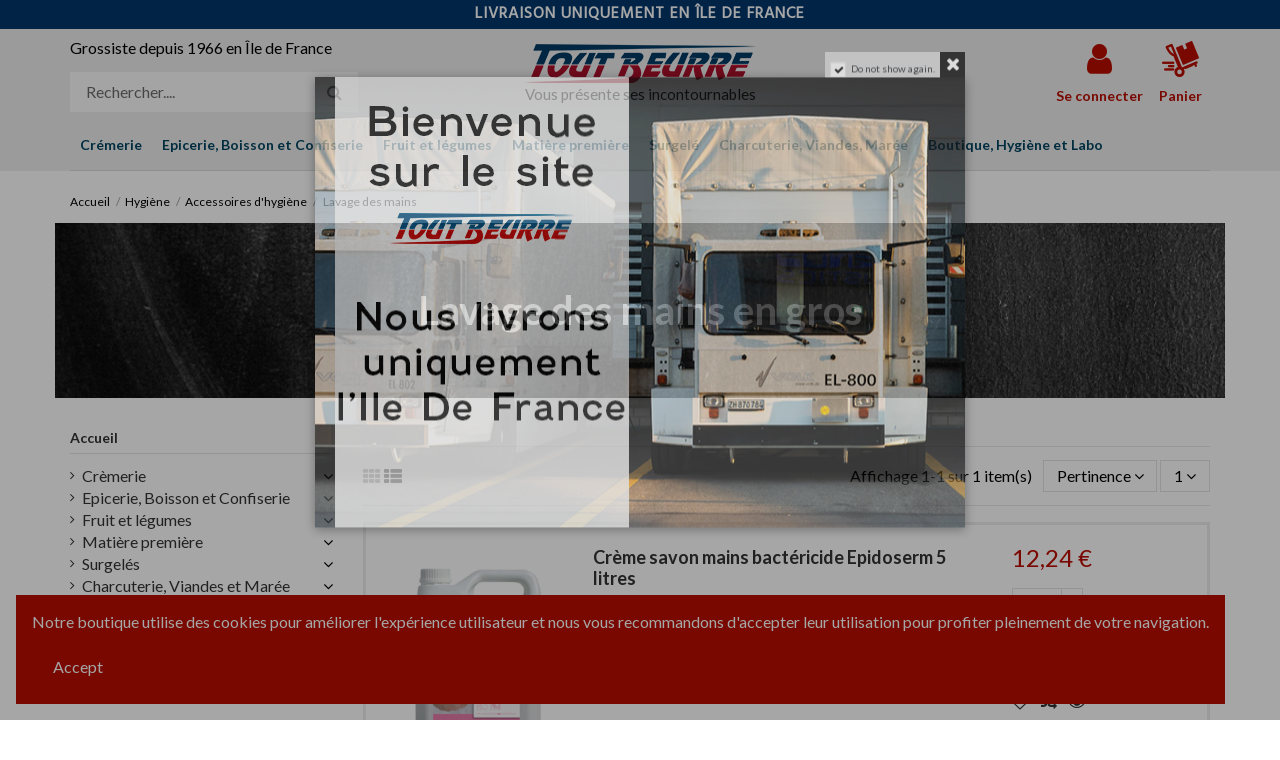

--- FILE ---
content_type: text/html; charset=utf-8
request_url: https://www.toutbeurre.fr/199-lavage-des-mains
body_size: 27341
content:
<!doctype html>
<html lang="fr">

<head>
    
        
  <meta charset="utf-8">


  <meta http-equiv="x-ua-compatible" content="ie=edge">



  


  


  <title>Lavage des mains</title>
  <meta name="description" content="">
  <meta name="keywords" content="">
    
                                        <link rel="canonical" href="https://www.toutbeurre.fr/199-lavage-des-mains">
                        

  
          <link rel="alternate" href="https://www.toutbeurre.fr/199-lavage-des-mains" hreflang="fr">
            <link rel="alternate" href="https://www.toutbeurre.fr/199-lavage-des-mains" hreflang="x-default">
            



    <meta property="og:title" content="Lavage des mains"/>
    <meta property="og:url" content="https://www.toutbeurre.fr/199-lavage-des-mains"/>
    <meta property="og:site_name" content="Tout Beurre"/>
    <meta property="og:description" content="">
    <meta property="og:type" content="website">



            <meta property="og:image" content="https://www.toutbeurre.fr/c/199-category_default/lavage-des-mains.jpg">
        <meta property="og:image:width" content="1003">
        <meta property="og:image:height" content="200">
    





      <meta name="viewport" content="width=device-width, initial-scale=1">
  




  <link rel="icon" type="image/vnd.microsoft.icon" href="/img/favicon.ico?1624373575">
  <link rel="shortcut icon" type="image/x-icon" href="/img/favicon.ico?1624373575">
    


      <link href="https://fonts.googleapis.com/css2?family=Lato:wght@300;400;700&amp;display=swap" rel="stylesheet">
    



<script type="application/ld+json">

{
"@context": "https://schema.org",
"@type": "Organization",
"url": "https://www.toutbeurre.fr/",
"name": "Tout Beurre",
"logo": "/img/tout-beurre-logo-1606753420.jpg",
"@id": "#store-organization"
}

</script>




    <link rel="stylesheet" href="https://www.toutbeurre.fr/themes/warehousechild/assets/cache/theme-ee994d410.css" type="text/css" media="all">




  

  <script type="text/javascript">
        var elementorFrontendConfig = {"isEditMode":"","stretchedSectionContainer":"","is_rtl":"0"};
        var iqitTheme = {"rm_sticky":"down","rm_breakpoint":0,"op_preloader":"0","cart_style":"side","cart_confirmation":"open","h_layout":"2","f_fixed":"","f_layout":"1","h_absolute":"0","h_sticky":"menu","hw_width":"inherit","hm_submenu_width":"fullwidth-background","h_search_type":"full","pl_lazyload":true,"pl_infinity":true,"pl_rollover":false,"pl_crsl_autoplay":true,"pl_slider_ld":3,"pl_slider_d":3,"pl_slider_t":3,"pl_slider_p":2,"pp_thumbs":"bottom","pp_zoom":"modal","pp_image_layout":"carousel","pp_tabs":"tabh"};
        var iqitcompare = {"nbProducts":0};
        var iqitcountdown_days = "d.";
        var iqitextendedproduct = {"speed":"70"};
        var iqitfdc_from = 150;
        var iqitmegamenu = {"sticky":"false","containerSelector":"#wrapper > .container"};
        var iqitpopup = {"time":10,"name":"iqitpopup_28191","delay":2500};
        var iqitreviews = [];
        var iqitwishlist = {"nbProducts":0};
        var prestashop = {"cart":{"products":[],"totals":{"total":{"type":"total","label":"Total","amount":0,"value":"0,00\u00a0\u20ac"},"total_including_tax":{"type":"total","label":"Total TTC","amount":0,"value":"0,00\u00a0\u20ac"},"total_excluding_tax":{"type":"total","label":"Total HT :","amount":0,"value":"0,00\u00a0\u20ac"}},"subtotals":{"products":{"type":"products","label":"Sous-total","amount":0,"value":"0,00\u00a0\u20ac"},"discounts":null,"shipping":{"type":"shipping","label":"Livraison","amount":0,"value":"gratuit"},"tax":null},"products_count":0,"summary_string":"0 articles","vouchers":{"allowed":1,"added":[]},"discounts":[],"minimalPurchase":0,"minimalPurchaseRequired":""},"currency":{"name":"Euro","iso_code":"EUR","iso_code_num":"978","sign":"\u20ac"},"customer":{"lastname":null,"firstname":null,"email":null,"birthday":null,"newsletter":null,"newsletter_date_add":null,"optin":null,"website":null,"company":null,"siret":null,"ape":null,"is_logged":false,"gender":{"type":null,"name":null},"addresses":[]},"language":{"name":"Fran\u00e7ais (French)","iso_code":"fr","locale":"fr-FR","language_code":"fr","is_rtl":"0","date_format_lite":"d\/m\/Y","date_format_full":"d\/m\/Y H:i:s","id":1},"page":{"title":"","canonical":"https:\/\/www.toutbeurre.fr\/199-lavage-des-mains","meta":{"title":"Lavage des mains","description":"","keywords":"","robots":"index"},"page_name":"category","body_classes":{"lang-fr":true,"lang-rtl":false,"country-FR":true,"currency-EUR":true,"layout-left-column":true,"page-category":true,"tax-display-enabled":true,"category-id-199":true,"category-Lavage des mains":true,"category-id-parent-194":true,"category-depth-level-4":true},"admin_notifications":[]},"shop":{"name":"Tout Beurre","logo":"\/img\/tout-beurre-logo-1606753420.jpg","stores_icon":"\/img\/logo_stores.png","favicon":"\/img\/favicon.ico"},"urls":{"base_url":"https:\/\/www.toutbeurre.fr\/","current_url":"https:\/\/www.toutbeurre.fr\/199-lavage-des-mains","shop_domain_url":"https:\/\/www.toutbeurre.fr","img_ps_url":"https:\/\/www.toutbeurre.fr\/img\/","img_cat_url":"https:\/\/www.toutbeurre.fr\/img\/c\/","img_lang_url":"https:\/\/www.toutbeurre.fr\/img\/l\/","img_prod_url":"https:\/\/www.toutbeurre.fr\/img\/p\/","img_manu_url":"https:\/\/www.toutbeurre.fr\/img\/m\/","img_sup_url":"https:\/\/www.toutbeurre.fr\/img\/su\/","img_ship_url":"https:\/\/www.toutbeurre.fr\/img\/s\/","img_store_url":"https:\/\/www.toutbeurre.fr\/img\/st\/","img_col_url":"https:\/\/www.toutbeurre.fr\/img\/co\/","img_url":"https:\/\/www.toutbeurre.fr\/themes\/warehousechild\/assets\/img\/","css_url":"https:\/\/www.toutbeurre.fr\/themes\/warehousechild\/assets\/css\/","js_url":"https:\/\/www.toutbeurre.fr\/themes\/warehousechild\/assets\/js\/","pic_url":"https:\/\/www.toutbeurre.fr\/upload\/","pages":{"address":"https:\/\/www.toutbeurre.fr\/adresse","addresses":"https:\/\/www.toutbeurre.fr\/adresses","authentication":"https:\/\/www.toutbeurre.fr\/connexion","cart":"https:\/\/www.toutbeurre.fr\/panier","category":"https:\/\/www.toutbeurre.fr\/index.php?controller=category","cms":"https:\/\/www.toutbeurre.fr\/index.php?controller=cms","contact":"https:\/\/www.toutbeurre.fr\/nous-contacter","discount":"https:\/\/www.toutbeurre.fr\/reduction","guest_tracking":"https:\/\/www.toutbeurre.fr\/suivi-commande-invite","history":"https:\/\/www.toutbeurre.fr\/historique-commandes","identity":"https:\/\/www.toutbeurre.fr\/identite","index":"https:\/\/www.toutbeurre.fr\/","my_account":"https:\/\/www.toutbeurre.fr\/mon-compte","order_confirmation":"https:\/\/www.toutbeurre.fr\/confirmation-commande","order_detail":"https:\/\/www.toutbeurre.fr\/index.php?controller=order-detail","order_follow":"https:\/\/www.toutbeurre.fr\/suivi-commande","order":"https:\/\/www.toutbeurre.fr\/commande","order_return":"https:\/\/www.toutbeurre.fr\/index.php?controller=order-return","order_slip":"https:\/\/www.toutbeurre.fr\/avoirs","pagenotfound":"https:\/\/www.toutbeurre.fr\/page-introuvable","password":"https:\/\/www.toutbeurre.fr\/recuperation-mot-de-passe","pdf_invoice":"https:\/\/www.toutbeurre.fr\/index.php?controller=pdf-invoice","pdf_order_return":"https:\/\/www.toutbeurre.fr\/index.php?controller=pdf-order-return","pdf_order_slip":"https:\/\/www.toutbeurre.fr\/index.php?controller=pdf-order-slip","prices_drop":"https:\/\/www.toutbeurre.fr\/promotions","product":"https:\/\/www.toutbeurre.fr\/index.php?controller=product","search":"https:\/\/www.toutbeurre.fr\/recherche","sitemap":"https:\/\/www.toutbeurre.fr\/plan-site","stores":"https:\/\/www.toutbeurre.fr\/magasins","supplier":"https:\/\/www.toutbeurre.fr\/fournisseur","register":"https:\/\/www.toutbeurre.fr\/connexion?create_account=1","order_login":"https:\/\/www.toutbeurre.fr\/commande?login=1"},"alternative_langs":{"fr":"https:\/\/www.toutbeurre.fr\/199-lavage-des-mains"},"theme_assets":"\/themes\/warehousechild\/assets\/","actions":{"logout":"https:\/\/www.toutbeurre.fr\/?mylogout="},"no_picture_image":{"bySize":{"small_default":{"url":"https:\/\/www.toutbeurre.fr\/img\/p\/fr-default-small_default.jpg","width":98,"height":127},"cart_default":{"url":"https:\/\/www.toutbeurre.fr\/img\/p\/fr-default-cart_default.jpg","width":125,"height":162},"home_default":{"url":"https:\/\/www.toutbeurre.fr\/img\/p\/fr-default-home_default.jpg","width":236,"height":305},"large_default":{"url":"https:\/\/www.toutbeurre.fr\/img\/p\/fr-default-large_default.jpg","width":381,"height":492},"medium_default":{"url":"https:\/\/www.toutbeurre.fr\/img\/p\/fr-default-medium_default.jpg","width":452,"height":584},"thickbox_default":{"url":"https:\/\/www.toutbeurre.fr\/img\/p\/fr-default-thickbox_default.jpg","width":1100,"height":1422}},"small":{"url":"https:\/\/www.toutbeurre.fr\/img\/p\/fr-default-small_default.jpg","width":98,"height":127},"medium":{"url":"https:\/\/www.toutbeurre.fr\/img\/p\/fr-default-large_default.jpg","width":381,"height":492},"large":{"url":"https:\/\/www.toutbeurre.fr\/img\/p\/fr-default-thickbox_default.jpg","width":1100,"height":1422},"legend":""}},"configuration":{"display_taxes_label":true,"display_prices_tax_incl":false,"is_catalog":false,"show_prices":true,"opt_in":{"partner":false},"quantity_discount":{"type":"discount","label":"Remise"},"voucher_enabled":1,"return_enabled":0},"field_required":[],"breadcrumb":{"links":[{"title":"Accueil","url":"https:\/\/www.toutbeurre.fr\/"},{"title":"Hygi\u00e8ne","url":"https:\/\/www.toutbeurre.fr\/180-hygiene"},{"title":"Accessoires d'hygi\u00e8ne","url":"https:\/\/www.toutbeurre.fr\/194-accessoires-d-hygiene"},{"title":"Lavage des mains","url":"https:\/\/www.toutbeurre.fr\/199-lavage-des-mains"}],"count":4},"link":{"protocol_link":"https:\/\/","protocol_content":"https:\/\/"},"time":1769146664,"static_token":"d44efdd85ebc147c45301937acf255cb","token":"52d9f64191e0f8d45ad3f0fd2b9888d9"};
        var psr_icon_color = "#F19D76";
      </script>



  <!-- emarketing start -->



<!-- emarketing end -->
<script type="text/javascript">
	(window.gaDevIds=window.gaDevIds||[]).push('d6YPbH');
	(function(i,s,o,g,r,a,m){i['GoogleAnalyticsObject']=r;i[r]=i[r]||function(){
	(i[r].q=i[r].q||[]).push(arguments)},i[r].l=1*new Date();a=s.createElement(o),
	m=s.getElementsByTagName(o)[0];a.async=1;a.src=g;m.parentNode.insertBefore(a,m)
	})(window,document,'script','https://www.google-analytics.com/analytics.js','ga');

            ga('create', 'UA-113364327-1', 'auto');
                        ga('send', 'pageview');
    
    ga('require', 'ec');
</script>


<!-- START OF DOOFINDER SCRIPT -->
  <script>
    const dfLayerOptions = {
      installationId: "17a2abcb-8e99-40b8-8340-0ea589c74803",
      zone: "eu1",
      language: "fr",
      currency: "EUR"
    };
    (function (l, a, y, e, r, s) {
      r = l.createElement(a); r.onload = e; r.async = 1; r.src = y;
      s = l.getElementsByTagName(a)[0]; s.parentNode.insertBefore(r, s);
    })(document, 'script', 'https://cdn.doofinder.com/livelayer/1/js/loader.min.js', function () {
      doofinderLoader.load(dfLayerOptions);
    });

    document.addEventListener('doofinder.cart.add', function(event) {

      const checkIfCartItemHasVariation = (cartObject) => {
        return (cartObject.item_id === cartObject.grouping_id) ? false : true;
      }

      /**
      * Returns only ID from string
      */
      const sanitizeVariationID = (variationID) => {
        return variationID.replace(/\D/g, "")
      }

      doofinderManageCart({
        cartURL          : "https://www.toutbeurre.fr/panier",  //required for prestashop 1.7, in previous versions it will be empty.
        cartToken        : "d44efdd85ebc147c45301937acf255cb",
        productID        : checkIfCartItemHasVariation(event.detail) ? event.detail.grouping_id : event.detail.item_id,
        customizationID  : checkIfCartItemHasVariation(event.detail) ? sanitizeVariationID(event.detail.item_id) : 0,   // If there are no combinations, the value will be 0
        cuantity         : event.detail.amount,
      });
    });
  </script>
<!-- END OF DOOFINDER SCRIPT -->




    
                        <style> #wrapper #catwithbg{  background-image: url('https://www.toutbeurre.fr/c/199-category_default/lavage-des-mains.jpg'); }</style>
            
    </head>

<body id="category" class="lang-fr country-fr currency-eur layout-left-column page-category tax-display-enabled category-id-199 category-lavage-des-mains category-id-parent-194 category-depth-level-4 body-desktop-header-style-w-2">


    




    


<main id="main-page-content"  >
    
            

    <header id="header" class="desktop-header-style-w-2">
        
            
  <div class="header-banner">
    <link href="https://fonts.googleapis.com/css?family=Roboto" rel="stylesheet" type="text/css" media="all">
<link href="https://fonts.googleapis.com/css?family=Hind" rel="stylesheet" type="text/css" media="all">
<link href="https://fonts.googleapis.com/css?family=Maven+Pro" rel="stylesheet" type="text/css" media="all">
<link href="https://fonts.googleapis.com/css?family=Noto+Serif" rel="stylesheet" type="text/css" media="all">
<link href="https://fonts.googleapis.com/css?family=Bitter" rel="stylesheet" type="text/css" media="all">
<link href="https://fonts.googleapis.com/css?family=Forum" rel="stylesheet" type="text/css" media="all">


<div id="ps_banner_ajax">

	<div id="ps_topbanner_wrapper">
	Livraison uniquement en Île de France

	
	
</div>

<style>
	header .banner {
		background-color: #00366c;
	}

	#ps_topbanner_wrapper {
		width: 100%;
		left: 0;
		z-index: 999;
		top: 0;

		height: 40px;
		line-height: 40px;
		background-color: #00366c;
		font-size: 16px;
		color: #ffff;

		text-align: center;

					font-family: 'Hind', sans-serif;
			}

    @media only screen and (max-width:320px) {
        #ps_topbanner_wrapper { font-size: .9em }
    }

	
</style>
    <script>
        window.topBanner = {
            cta_link: '',
            token: '10337521725fc65e6ea6a832.83975644',
            front_controller: 'https://www.toutbeurre.fr/module/topbanner/FrontAjaxTopbanner'
        };
    </script>


</div>

  </div>




            <nav class="header-nav">
        <div class="container">
    
        <div class="row justify-content-between">
            <div class="col col-auto col-md left-nav">
                                
            </div>
            <div class="col col-auto center-nav text-center">
                
             </div>
            <div class="col col-auto col-md right-nav text-right">
                <div class="d-inline-block">
    <a href="//www.toutbeurre.fr/module/iqitwishlist/view">
        <i class="fa fa-heart-o" aria-hidden="true"></i> Liste (<span
                id="iqitwishlist-nb"></span>)
    </a>
</div>

                <div id="user_info" class="d-inline-block">
            <a
                href="https://www.toutbeurre.fr/mon-compte"
                title="Connectez-vous à votre compte client"
                rel="nofollow"
        ><img src='https://www.toutbeurre.fr/themes/warehousechild/assets/img/ic_account_circle_24px.png' alt="Connectez-vous à votre compte client"/>
            <span>Mon compte</span>
        </a>
    </div>

             </div>
        </div>

                        </div>
            </nav>
        



<div id="desktop-header" class="desktop-header-style-2">
            
<div class="header-top">
    <div id="desktop-header-container" class="container">
        <div class="row align-items-center">
                            <div class="col col-header-left">
                                            <div class="header-custom-html">
                            <p class="MsoNormal" style="text-align:left;">Grossiste depuis 1966 en Île de France</p>
                        </div>
                                        <!-- Block search module TOP -->

<!-- Block search module TOP -->
<div id="search_widget" class="search-widget" data-search-controller-url="https://www.toutbeurre.fr/module/iqitsearch/searchiqit">
    <form method="get" action="https://www.toutbeurre.fr/module/iqitsearch/searchiqit">
        <div class="input-group">
            <input type="text" name="s" value="" data-all-text="Afficher tous les résultats"
                   data-blog-text="Article du blog"
                   data-product-text="Produit"
                   data-brands-text="Marque"
                   placeholder="Rechercher...." class="form-control form-search-control" />
            <button type="submit" class="search-btn">
                <i class="fa fa-search"></i>
            </button>
        </div>
    </form>
</div>
<!-- /Block search module TOP -->

<!-- /Block search module TOP -->


                    
                </div>
                <div class="col col-header-center text-center">
                    <div id="desktop_logo">
                        <a href="https://www.toutbeurre.fr/">
                            <img class="logo img-fluid"
                                 src="/img/tout-beurre-logo-1606753420.jpg"                                  alt="Tout Beurre">
                        </a>
                    </div>
                    
                </div>
                        <div class="col  col-header-right">
                <div class="row no-gutters justify-content-end">

                    
                                            <div id="header-user-btn" class="col col-auto header-btn-w header-user-btn-w">
            <a href="https://www.toutbeurre.fr/mon-compte"
           title="Connectez-vous à votre compte client"
           rel="nofollow" class="header-btn header-user-btn">
            <i class="fa fa-user fa-fw icon" aria-hidden="true"></i>
            <span class="title">Se connecter</span>
        </a>
    </div>









                                        

                    

                                            
                                                    <div id="ps-shoppingcart-wrapper" class="col col-auto">
    <div id="ps-shoppingcart"
         class="header-btn-w header-cart-btn-w ps-shoppingcart side-cart">
         <div id="blockcart" class="blockcart cart-preview"
         data-refresh-url="//www.toutbeurre.fr/module/ps_shoppingcart/ajax">
        <a id="cart-toogle" class="cart-toogle header-btn header-cart-btn" data-toggle="dropdown" data-display="static">
            <img src='https://www.toutbeurre.fr/themes/warehousechild/assets/img/picto-cart.png' alt="Votre panier"/><span class="cart-products-count-btn  d-none">0</span></i>
            <span class="info-wrapper">
            <span class="title">Panier</span>
            <span class="cart-toggle-details">
            <span class="text-faded cart-separator"> / </span>
                            Vide
                        </span>
            </span>
        </a>
        <div id="_desktop_blockcart-content" class="dropdown-menu-custom dropdown-menu">
    <div id="blockcart-content" class="blockcart-content" >
        <div class="cart-title">
            <span class="modal-title">Votre panier</span>
            <button type="button" id="js-cart-close" class="close">
                <span>×</span>
            </button>
            <hr>
        </div>
                    <span class="no-items">Il n'y a plus d'articles dans votre panier</span>
            </div>
</div> </div>




    </div>
</div>
                                                
                                    </div>
                
            </div>
            <div class="col-12">
                <div class="row">
                    
                </div>
            </div>
        </div>
    </div>
</div>
<div class="container iqit-megamenu-container">	<div id="iqitmegamenu-wrapper" class="iqitmegamenu-wrapper iqitmegamenu-all">
		<div class="container container-iqitmegamenu">
		<div id="iqitmegamenu-horizontal" class="iqitmegamenu  clearfix" role="navigation">

								
				<nav id="cbp-hrmenu" class="cbp-hrmenu cbp-horizontal cbp-hrsub-narrow">
					<ul>
												<li id="cbp-hrmenu-tab-7" class="cbp-hrmenu-tab cbp-hrmenu-tab-7  cbp-has-submeu">
	<a href="https://www.toutbeurre.fr/3-cremerie" class="nav-link" >

								<span class="cbp-tab-title">
								Crémerie <i class="fa fa-angle-down cbp-submenu-aindicator"></i></span>
														</a>
														<div class="cbp-hrsub col-12">
								<div class="cbp-hrsub-inner">
									<div class="container iqitmegamenu-submenu-container">
									
																																	




<div class="row menu_row menu-element  first_rows menu-element-id-1">
                

                                                




    <div class="col-3 cbp-menu-column cbp-menu-element menu-element-id-2 ">
        <div class="cbp-menu-column-inner">
                        
                
                
                    
                                                    <div class="row cbp-categories-row">
                                                                                                            <div class="col-12">
                                            <div class="cbp-category-link-w"><a href="https://www.toutbeurre.fr/3-cremerie"
                                                                                class="cbp-column-title nav-link cbp-category-title">Crèmerie</a>
                                                                                                                                                    
    <ul class="cbp-links cbp-category-tree"><li  class="cbp-hrsub-haslevel2" ><div class="cbp-category-link-w"><a href="https://www.toutbeurre.fr/40-beurres-patissiers">Beurres Pâtissiers</a>
    <ul class="cbp-hrsub-level2"><li ><div class="cbp-category-link-w"><a href="https://www.toutbeurre.fr/42-beurre-en-motte">Beurre en motte</a></div></li><li ><div class="cbp-category-link-w"><a href="https://www.toutbeurre.fr/58-beurre-trace-concentre">Beurre tracé &amp; concentré</a></div></li><li ><div class="cbp-category-link-w"><a href="https://www.toutbeurre.fr/44-beurre-en-cube">Beurre en cube</a></div></li><li ><div class="cbp-category-link-w"><a href="https://www.toutbeurre.fr/41-beurre-en-plaque">Beurre en plaque</a></div></li></ul>
</div></li><li  class="cbp-hrsub-haslevel2" ><div class="cbp-category-link-w"><a href="https://www.toutbeurre.fr/38-beurres-restauration">Beurres Restauration</a>
    <ul class="cbp-hrsub-level2"><li ><div class="cbp-category-link-w"><a href="https://www.toutbeurre.fr/43-beurre-plaquette-et-rouleaux">Beurre plaquette et rouleaux</a></div></li><li ><div class="cbp-category-link-w"><a href="https://www.toutbeurre.fr/39-beurre-micro-pains">Beurre micro pains</a></div></li></ul>
</div></li><li  class="cbp-hrsub-haslevel2" ><div class="cbp-category-link-w"><a href="https://www.toutbeurre.fr/4-oeufs">Œufs</a>
    <ul class="cbp-hrsub-level2"><li ><div class="cbp-category-link-w"><a href="https://www.toutbeurre.fr/5-oeufs-coquilles">Œufs coquilles</a></div></li><li ><div class="cbp-category-link-w"><a href="https://www.toutbeurre.fr/6-ovoproduits">Ovoproduits</a></div></li></ul>
</div></li><li  class="cbp-hrsub-haslevel2" ><div class="cbp-category-link-w"><a href="https://www.toutbeurre.fr/9-preparations-culinaires">Préparations culinaires</a>
    <ul class="cbp-hrsub-level2"><li ><div class="cbp-category-link-w"><a href="https://www.toutbeurre.fr/24-tiramisu">Tiramisu</a></div></li><li ><div class="cbp-category-link-w"><a href="https://www.toutbeurre.fr/10-autres-preparations-culinaires">Autres préparations culinaires</a></div></li><li ><div class="cbp-category-link-w"><a href="https://www.toutbeurre.fr/15-cremes-brulees">Crèmes brulées</a></div></li><li ><div class="cbp-category-link-w"><a href="https://www.toutbeurre.fr/16-preparation-vegetale">Préparation végétale</a></div></li><li ><div class="cbp-category-link-w"><a href="https://www.toutbeurre.fr/12-mascarpone">Mascarpone</a></div></li></ul>
</div></li><li  class="cbp-hrsub-haslevel2" ><div class="cbp-category-link-w"><a href="https://www.toutbeurre.fr/17-produits-laitiers">Produits laitiers</a>
    <ul class="cbp-hrsub-level2"><li ><div class="cbp-category-link-w"><a href="https://www.toutbeurre.fr/61-yaourts">Yaourts</a></div></li><li ><div class="cbp-category-link-w"><a href="https://www.toutbeurre.fr/312-cremes-anglaises">Crèmes anglaises</a></div></li><li ><div class="cbp-category-link-w"><a href="https://www.toutbeurre.fr/247-cr-mes-fraiches">Cr mes fraiches</a></div></li><li ><div class="cbp-category-link-w"><a href="https://www.toutbeurre.fr/246-cr-mes-fouett-es">Cr mes fouett es</a></div></li><li ><div class="cbp-category-link-w"><a href="https://www.toutbeurre.fr/239-cr-mes-liquides">Cr mes liquides</a></div></li><li ><div class="cbp-category-link-w"><a href="https://www.toutbeurre.fr/23-cremes-fraiches">Crèmes fraiches</a></div></li><li ><div class="cbp-category-link-w"><a href="https://www.toutbeurre.fr/25-fromages-blancs">Fromages blancs</a></div></li><li ><div class="cbp-category-link-w"><a href="https://www.toutbeurre.fr/18-cremes-liquides">Crèmes liquides</a></div></li><li ><div class="cbp-category-link-w"><a href="https://www.toutbeurre.fr/22-cremes-fouettees">Crèmes fouettées</a></div></li></ul>
</div></li><li ><div class="cbp-category-link-w"><a href="https://www.toutbeurre.fr/29-margarines">Margarines</a></div></li><li  class="cbp-hrsub-haslevel2" ><div class="cbp-category-link-w"><a href="https://www.toutbeurre.fr/13-fromages">Fromages</a>
    <ul class="cbp-hrsub-level2"><li ><div class="cbp-category-link-w"><a href="https://www.toutbeurre.fr/251-autres-fromages-la-pi-ce">Autres fromages   la pi ce</a></div></li><li ><div class="cbp-category-link-w"><a href="https://www.toutbeurre.fr/214-ch-vres">Ch vres</a></div></li><li ><div class="cbp-category-link-w"><a href="https://www.toutbeurre.fr/32-burrata-mozzarella">Burrata &amp; Mozzarella</a></div></li><li ><div class="cbp-category-link-w"><a href="https://www.toutbeurre.fr/37-emmental">Emmental</a></div></li><li ><div class="cbp-category-link-w"><a href="https://www.toutbeurre.fr/35-parmigiano-reggiano">Parmigiano Reggiano</a></div></li><li ><div class="cbp-category-link-w"><a href="https://www.toutbeurre.fr/33-bleu-et-roquefort">Bleu et roquefort</a></div></li><li ><div class="cbp-category-link-w"><a href="https://www.toutbeurre.fr/34-grana-padano">Grana Padano</a></div></li><li ><div class="cbp-category-link-w"><a href="https://www.toutbeurre.fr/31-chevres">Chèvres</a></div></li><li ><div class="cbp-category-link-w"><a href="https://www.toutbeurre.fr/14-autres-fromages-a-la-piece">Autres fromages à la pièce</a></div></li><li ><div class="cbp-category-link-w"><a href="https://www.toutbeurre.fr/30-autres-fromages-au-poids">Autres fromages au poids</a></div></li></ul>
</div></li></ul>

                                                                                            </div>
                                        </div>
                                                                                                </div>
                                            
                
            

            
            </div>    </div>
                            
                </div>
																					
																			</div>
								</div>
							</div>
													</li>
												<li id="cbp-hrmenu-tab-3" class="cbp-hrmenu-tab cbp-hrmenu-tab-3  cbp-has-submeu">
	<a href="https://www.toutbeurre.fr/52-epicerie-boisson-et-confiserie" class="nav-link" >

								<span class="cbp-tab-title">
								Epicerie, Boisson et Confiserie <i class="fa fa-angle-down cbp-submenu-aindicator"></i></span>
														</a>
														<div class="cbp-hrsub col-12">
								<div class="cbp-hrsub-inner">
									<div class="container iqitmegamenu-submenu-container">
									
																																	




<div class="row menu_row menu-element  first_rows menu-element-id-1">
                

                                                




    <div class="col-4 cbp-menu-column cbp-menu-element menu-element-id-2 ">
        <div class="cbp-menu-column-inner">
                        
                
                
                    
                                                    <div class="row cbp-categories-row">
                                                                                                            <div class="col-12">
                                            <div class="cbp-category-link-w"><a href="https://www.toutbeurre.fr/52-epicerie-boisson-et-confiserie"
                                                                                class="cbp-column-title nav-link cbp-category-title">Epicerie, Boisson et Confiserie</a>
                                                                                                                                                    
    <ul class="cbp-links cbp-category-tree"><li ><div class="cbp-category-link-w"><a href="https://www.toutbeurre.fr/59-pains-frais">Pains frais</a></div></li><li  class="cbp-hrsub-haslevel2" ><div class="cbp-category-link-w"><a href="https://www.toutbeurre.fr/282-mix-patisseries">Mix pâtisseries</a>
    <ul class="cbp-hrsub-level2"><li ><div class="cbp-category-link-w"><a href="https://www.toutbeurre.fr/292-patisseries-seches">Pâtisseries sèches</a></div></li></ul>
</div></li><li ><div class="cbp-category-link-w"><a href="https://www.toutbeurre.fr/271-preparation-pour-glace">Préparation pour glace</a></div></li><li ><div class="cbp-category-link-w"><a href="https://www.toutbeurre.fr/141-confiserie">Confiserie</a></div></li><li  class="cbp-hrsub-haslevel2" ><div class="cbp-category-link-w"><a href="https://www.toutbeurre.fr/142-mix-a-patisseries">Mix à pâtisseries</a>
    <ul class="cbp-hrsub-level2"><li ><div class="cbp-category-link-w"><a href="https://www.toutbeurre.fr/143-mix">Mix</a></div></li><li ><div class="cbp-category-link-w"><a href="https://www.toutbeurre.fr/167-patisseries-seches">Pâtisseries sèches</a></div></li></ul>
</div></li><li  class="cbp-hrsub-haslevel2" ><div class="cbp-category-link-w"><a href="https://www.toutbeurre.fr/107-boissons">Boissons</a>
    <ul class="cbp-hrsub-level2"><li ><div class="cbp-category-link-w"><a href="https://www.toutbeurre.fr/174-cidres-bieres-champagnes">Cidres, Bières, Champagnes</a></div></li><li ><div class="cbp-category-link-w"><a href="https://www.toutbeurre.fr/298-cidres-bi-res-champagnes">Cidres, Bi res, Champagnes</a></div></li><li ><div class="cbp-category-link-w"><a href="https://www.toutbeurre.fr/272-granit-s">Granit s</a></div></li><li ><div class="cbp-category-link-w"><a href="https://www.toutbeurre.fr/108-granites">Granités</a></div></li><li ><div class="cbp-category-link-w"><a href="https://www.toutbeurre.fr/153-canettes">Canettes</a></div></li><li ><div class="cbp-category-link-w"><a href="https://www.toutbeurre.fr/148-jus-de-fruits">Jus de Fruits</a></div></li><li ><div class="cbp-category-link-w"><a href="https://www.toutbeurre.fr/115-bouteilles">Bouteilles</a></div></li><li ><div class="cbp-category-link-w"><a href="https://www.toutbeurre.fr/147-bouteilles-50-cl">Bouteilles 50 cl.</a></div></li></ul>
</div></li><li ><div class="cbp-category-link-w"><a href="https://www.toutbeurre.fr/106-preparation-pour-glace">Préparation pour Glace</a></div></li><li  class="cbp-hrsub-haslevel2" ><div class="cbp-category-link-w"><a href="https://www.toutbeurre.fr/53-epicerie">Epicerie</a>
    <ul class="cbp-hrsub-level2"><li ><div class="cbp-category-link-w"><a href="https://www.toutbeurre.fr/54-epices">Epices</a></div></li><li ><div class="cbp-category-link-w"><a href="https://www.toutbeurre.fr/286-sucres-d-riv-s">Sucres &amp; d riv s</a></div></li><li ><div class="cbp-category-link-w"><a href="https://www.toutbeurre.fr/273-p-tes-seches-riz">P tes seches &amp; riz</a></div></li><li ><div class="cbp-category-link-w"><a href="https://www.toutbeurre.fr/150-sucres-derives">Sucres &amp; dérivés</a></div></li><li ><div class="cbp-category-link-w"><a href="https://www.toutbeurre.fr/139-graines">Graines</a></div></li><li ><div class="cbp-category-link-w"><a href="https://www.toutbeurre.fr/140-sels-poivres">Sels &amp; poivres</a></div></li><li ><div class="cbp-category-link-w"><a href="https://www.toutbeurre.fr/138-farines-fleurages">Farines &amp; fleurages</a></div></li><li ><div class="cbp-category-link-w"><a href="https://www.toutbeurre.fr/112-huiles-vinaigres">Huiles &amp; vinaigres</a></div></li><li ><div class="cbp-category-link-w"><a href="https://www.toutbeurre.fr/109-pates-seches-riz">Pâtes seches &amp; riz</a></div></li></ul>
</div></li><li  class="cbp-hrsub-haslevel2" ><div class="cbp-category-link-w"><a href="https://www.toutbeurre.fr/55-conserves-et-condiments">Conserves et condiments</a>
    <ul class="cbp-hrsub-level2"><li ><div class="cbp-category-link-w"><a href="https://www.toutbeurre.fr/175-pates-a-tartiner">Pâtes à tartiner</a></div></li><li ><div class="cbp-category-link-w"><a href="https://www.toutbeurre.fr/299-p-tes-tartiner">P tes   tartiner</a></div></li><li ><div class="cbp-category-link-w"><a href="https://www.toutbeurre.fr/297-cornichons-olives-c-pres">Cornichons, olives &amp; c pres</a></div></li><li ><div class="cbp-category-link-w"><a href="https://www.toutbeurre.fr/56-mayo-ketchup-moutarde-sauces">Mayo, ketchup, moutarde, sauces</a></div></li><li ><div class="cbp-category-link-w"><a href="https://www.toutbeurre.fr/173-cornichons-olives-capres">Cornichons, olives &amp; câpres</a></div></li><li ><div class="cbp-category-link-w"><a href="https://www.toutbeurre.fr/154-pruneaux-et-marrons">Pruneaux et marrons</a></div></li><li ><div class="cbp-category-link-w"><a href="https://www.toutbeurre.fr/149-garnitures-pizza-et-fonds">Garnitures pizza et fonds</a></div></li><li ><div class="cbp-category-link-w"><a href="https://www.toutbeurre.fr/111-autres-condiments">Autres condiments</a></div></li><li ><div class="cbp-category-link-w"><a href="https://www.toutbeurre.fr/113-confitures-miel-erable">Confitures, Miel, Erable</a></div></li></ul>
</div></li></ul>

                                                                                            </div>
                                        </div>
                                                                                                </div>
                                            
                
            

            
            </div>    </div>
                            
                </div>
																					
																			</div>
								</div>
							</div>
													</li>
												<li id="cbp-hrmenu-tab-15" class="cbp-hrmenu-tab cbp-hrmenu-tab-15  cbp-has-submeu">
	<a href="https://www.toutbeurre.fr/19-fruit-et-legumes" class="nav-link" >

								<span class="cbp-tab-title">
								Fruit et légumes <i class="fa fa-angle-down cbp-submenu-aindicator"></i></span>
														</a>
														<div class="cbp-hrsub col-12">
								<div class="cbp-hrsub-inner">
									<div class="container iqitmegamenu-submenu-container">
									
																																	




<div class="row menu_row menu-element  first_rows menu-element-id-1">
                

                                                




    <div class="col-3 cbp-menu-column cbp-menu-element menu-element-id-2 ">
        <div class="cbp-menu-column-inner">
                        
                
                
                    
                                                    <div class="row cbp-categories-row">
                                                                                                            <div class="col-12">
                                            <div class="cbp-category-link-w"><a href="https://www.toutbeurre.fr/45-legumes"
                                                                                class="cbp-column-title nav-link cbp-category-title">Légumes</a>
                                                                                                                                                    
    <ul class="cbp-links cbp-category-tree"><li ><div class="cbp-category-link-w"><a href="https://www.toutbeurre.fr/84-legumes-surgeles">Légumes surgelés</a></div></li><li ><div class="cbp-category-link-w"><a href="https://www.toutbeurre.fr/169-legumes-en-conserve">Légumes en conserve</a></div></li><li ><div class="cbp-category-link-w"><a href="https://www.toutbeurre.fr/110-legumes-secs">Légumes secs</a></div></li><li ><div class="cbp-category-link-w"><a href="https://www.toutbeurre.fr/46-legumes-marines">Légumes marinés</a></div></li><li ><div class="cbp-category-link-w"><a href="https://www.toutbeurre.fr/60-legumes-et-salades-frais">Légumes et salades (frais)</a></div></li></ul>

                                                                                            </div>
                                        </div>
                                                                                                </div>
                                            
                
            

            
            </div>    </div>
                                    




    <div class="col-3 cbp-menu-column cbp-menu-element menu-element-id-3 ">
        <div class="cbp-menu-column-inner">
                        
                
                
                    
                                                    <div class="row cbp-categories-row">
                                                                                                            <div class="col-12">
                                            <div class="cbp-category-link-w"><a href="https://www.toutbeurre.fr/20-fruits"
                                                                                class="cbp-column-title nav-link cbp-category-title">Fruits</a>
                                                                                                                                                    
    <ul class="cbp-links cbp-category-tree"><li ><div class="cbp-category-link-w"><a href="https://www.toutbeurre.fr/157-fruits-en-sirop">Fruits en sirop</a></div></li><li ><div class="cbp-category-link-w"><a href="https://www.toutbeurre.fr/264-fruits-surgel-s">Fruits surgel s</a></div></li><li ><div class="cbp-category-link-w"><a href="https://www.toutbeurre.fr/158-fruits-confits">Fruits confits</a></div></li><li ><div class="cbp-category-link-w"><a href="https://www.toutbeurre.fr/21-fruits-frais">Fruits frais</a></div></li><li ><div class="cbp-category-link-w"><a href="https://www.toutbeurre.fr/114-fruits-secs">Fruits secs</a></div></li><li ><div class="cbp-category-link-w"><a href="https://www.toutbeurre.fr/94-fruits-surgeles">Fruits surgelés</a></div></li></ul>

                                                                                            </div>
                                        </div>
                                                                                                </div>
                                            
                
            

            
            </div>    </div>
                                    




    <div class="col-3 cbp-menu-column cbp-menu-element menu-element-id-7 ">
        <div class="cbp-menu-column-inner">
                        
                
                
                    
                                                    <div class="row cbp-categories-row">
                                                                                                            <div class="col-12">
                                            <div class="cbp-category-link-w"><a href="https://www.toutbeurre.fr/95-purees-de-fruits"
                                                                                class="cbp-column-title nav-link cbp-category-title">Purées de fruits</a>
                                                                                                                                                    
    <ul class="cbp-links cbp-category-tree"><li ><div class="cbp-category-link-w"><a href="https://www.toutbeurre.fr/102-boiron">Boiron</a></div></li><li ><div class="cbp-category-link-w"><a href="https://www.toutbeurre.fr/99-coulis-de-fruits-surgeles">Coulis de fruits surgelés</a></div></li><li ><div class="cbp-category-link-w"><a href="https://www.toutbeurre.fr/100-la-fruitiere">La Fruitière</a></div></li><li ><div class="cbp-category-link-w"><a href="https://www.toutbeurre.fr/96-autres">Autres</a></div></li></ul>

                                                                                            </div>
                                        </div>
                                                                                                </div>
                                            
                
            

            
            </div>    </div>
                                    




    <div class="col-3 cbp-menu-column cbp-menu-element menu-element-id-5 ">
        <div class="cbp-menu-column-inner">
                        
                
                
                    
                                                    <div class="row cbp-categories-row">
                                                                                                            <div class="col-12">
                                            <div class="cbp-category-link-w"><a href="https://www.toutbeurre.fr/97-frites"
                                                                                class="cbp-column-title nav-link cbp-category-title">Frites</a>
                                                                                                                                                    
    <ul class="cbp-links cbp-category-tree"><li ><div class="cbp-category-link-w"><a href="https://www.toutbeurre.fr/98-frites">Frites</a></div></li></ul>

                                                                                            </div>
                                        </div>
                                                                                                </div>
                                            
                
            

            
            </div>    </div>
                            
                </div>
																					
																			</div>
								</div>
							</div>
													</li>
												<li id="cbp-hrmenu-tab-10" class="cbp-hrmenu-tab cbp-hrmenu-tab-10  cbp-has-submeu">
	<a href="https://www.toutbeurre.fr/26-matiere-premiere" class="nav-link" >

								<span class="cbp-tab-title">
								Matière première <i class="fa fa-angle-down cbp-submenu-aindicator"></i></span>
														</a>
														<div class="cbp-hrsub col-12">
								<div class="cbp-hrsub-inner">
									<div class="container iqitmegamenu-submenu-container">
									
																																	




<div class="row menu_row menu-element  first_rows menu-element-id-1">
                

                                                




    <div class="col-4 cbp-menu-column cbp-menu-element menu-element-id-2 ">
        <div class="cbp-menu-column-inner">
                        
                
                
                    
                                                    <div class="row cbp-categories-row">
                                                                                                            <div class="col-12">
                                            <div class="cbp-category-link-w"><a href="https://www.toutbeurre.fr/26-matiere-premiere"
                                                                                class="cbp-column-title nav-link cbp-category-title">Matière première</a>
                                                                                                                                                    
    <ul class="cbp-links cbp-category-tree"><li  class="cbp-hrsub-haslevel2" ><div class="cbp-category-link-w"><a href="https://www.toutbeurre.fr/27-levures-et-ameliorants">Levures et améliorants</a>
    <ul class="cbp-hrsub-level2"><li ><div class="cbp-category-link-w"><a href="https://www.toutbeurre.fr/28-levures-et-ameliorants">Levures et améliorants</a></div></li><li ><div class="cbp-category-link-w"><a href="https://www.toutbeurre.fr/137-ameliorants">Améliorants</a></div></li></ul>
</div></li><li ><div class="cbp-category-link-w"><a href="https://www.toutbeurre.fr/151-aromes-et-colorants">Arômes et colorants</a></div></li><li  class="cbp-hrsub-haslevel2" ><div class="cbp-category-link-w"><a href="https://www.toutbeurre.fr/159-chocolats">Chocolats</a>
    <ul class="cbp-hrsub-level2"><li ><div class="cbp-category-link-w"><a href="https://www.toutbeurre.fr/290-ingr-dients">Ingr dients</a></div></li><li ><div class="cbp-category-link-w"><a href="https://www.toutbeurre.fr/291-chocolats-d-cors">Chocolats d cors</a></div></li><li ><div class="cbp-category-link-w"><a href="https://www.toutbeurre.fr/160-chocolats-couverture-et-gouttes">Chocolats couverture et gouttes</a></div></li><li ><div class="cbp-category-link-w"><a href="https://www.toutbeurre.fr/164-chocolats-decors">Chocolats décors</a></div></li><li ><div class="cbp-category-link-w"><a href="https://www.toutbeurre.fr/162-ingredients">Ingrédients</a></div></li><li ><div class="cbp-category-link-w"><a href="https://www.toutbeurre.fr/163-chocolats-poudres-et-grains">Chocolats poudres et grains</a></div></li><li ><div class="cbp-category-link-w"><a href="https://www.toutbeurre.fr/161-chocolats-batons">Chocolats batons</a></div></li></ul>
</div></li><li ><div class="cbp-category-link-w"><a href="https://www.toutbeurre.fr/210-alcools-et-extraits">Alcools et extraits</a></div></li><li  class="cbp-hrsub-haslevel2" ><div class="cbp-category-link-w"><a href="https://www.toutbeurre.fr/135-ingredients-d-incorporation">Ingrédients d&#039;incorporation</a>
    <ul class="cbp-hrsub-level2"><li ><div class="cbp-category-link-w"><a href="https://www.toutbeurre.fr/155-aerosols">Aérosols</a></div></li><li ><div class="cbp-category-link-w"><a href="https://www.toutbeurre.fr/168-pates-d-amandes">Pâtes d&#039;amandes</a></div></li><li ><div class="cbp-category-link-w"><a href="https://www.toutbeurre.fr/156-speculoos">Spéculoos</a></div></li><li ><div class="cbp-category-link-w"><a href="https://www.toutbeurre.fr/136-poudres-et-cremes-patissieres">Poudres et crèmes pâtissières</a></div></li><li ><div class="cbp-category-link-w"><a href="https://www.toutbeurre.fr/146-fondants-pates-a-glacer">Fondants &amp; pates à glacer</a></div></li><li ><div class="cbp-category-link-w"><a href="https://www.toutbeurre.fr/152-gelatines-et-stabilisants">Gélatines et stabilisants</a></div></li><li ><div class="cbp-category-link-w"><a href="https://www.toutbeurre.fr/144-glacages-nappages">Glaçages &amp; nappages</a></div></li><li ><div class="cbp-category-link-w"><a href="https://www.toutbeurre.fr/145-fourrages-et-garnitures">Fourrages et garnitures</a></div></li></ul>
</div></li></ul>

                                                                                            </div>
                                        </div>
                                                                                                </div>
                                            
                
            

            
            </div>    </div>
                            
                </div>
																					
																			</div>
								</div>
							</div>
													</li>
												<li id="cbp-hrmenu-tab-11" class="cbp-hrmenu-tab cbp-hrmenu-tab-11  cbp-has-submeu">
	<a href="https://www.toutbeurre.fr/85-surgeles" class="nav-link" >

								<span class="cbp-tab-title">
								Surgelé <i class="fa fa-angle-down cbp-submenu-aindicator"></i></span>
														</a>
														<div class="cbp-hrsub col-12">
								<div class="cbp-hrsub-inner">
									<div class="container iqitmegamenu-submenu-container">
									
																																	




<div class="row menu_row menu-element  first_rows menu-element-id-1">
                

                                                




    <div class="col-4 cbp-menu-column cbp-menu-element menu-element-id-2 ">
        <div class="cbp-menu-column-inner">
                        
                
                
                    
                                                    <div class="row cbp-categories-row">
                                                                                                            <div class="col-12">
                                            <div class="cbp-category-link-w"><a href="https://www.toutbeurre.fr/85-surgeles"
                                                                                class="cbp-column-title nav-link cbp-category-title">Surgelés</a>
                                                                                                                                                    
    <ul class="cbp-links cbp-category-tree"><li  class="cbp-hrsub-haslevel2" ><div class="cbp-category-link-w"><a href="https://www.toutbeurre.fr/103-sorbets-et-cremes-glacees">Sorbets et crèmes glacées</a>
    <ul class="cbp-hrsub-level2"><li ><div class="cbp-category-link-w"><a href="https://www.toutbeurre.fr/104-cremes-glacees">Crèmes glacées</a></div></li><li ><div class="cbp-category-link-w"><a href="https://www.toutbeurre.fr/105-sorbets">Sorbets</a></div></li></ul>
</div></li><li  class="cbp-hrsub-haslevel2" ><div class="cbp-category-link-w"><a href="https://www.toutbeurre.fr/92-produits-a-garnir">Produits à garnir</a>
    <ul class="cbp-hrsub-level2"><li ><div class="cbp-category-link-w"><a href="https://www.toutbeurre.fr/93-fond-de-tarte">Fond de tarte</a></div></li><li ><div class="cbp-category-link-w"><a href="https://www.toutbeurre.fr/119-feuilles-de-genoises">Feuilles de génoises</a></div></li><li ><div class="cbp-category-link-w"><a href="https://www.toutbeurre.fr/120-disques">Disques</a></div></li></ul>
</div></li><li ><div class="cbp-category-link-w"><a href="https://www.toutbeurre.fr/90-pains-surgelees">Pains surgelées</a></div></li><li ><div class="cbp-category-link-w"><a href="https://www.toutbeurre.fr/86-viennoiseries">Viennoiseries</a></div></li><li ><div class="cbp-category-link-w"><a href="https://www.toutbeurre.fr/87-patisseries-surgelees">Pâtisseries surgelées</a></div></li><li  class="cbp-hrsub-haslevel2" ><div class="cbp-category-link-w"><a href="https://www.toutbeurre.fr/88-le-grignotage">Le grignotage</a>
    <ul class="cbp-hrsub-level2"><li ><div class="cbp-category-link-w"><a href="https://www.toutbeurre.fr/89-beignets-et-mascottes">Beignets et mascottes</a></div></li><li ><div class="cbp-category-link-w"><a href="https://www.toutbeurre.fr/121-cookies">Cookies</a></div></li><li ><div class="cbp-category-link-w"><a href="https://www.toutbeurre.fr/118-muffins">Muffins</a></div></li><li ><div class="cbp-category-link-w"><a href="https://www.toutbeurre.fr/91-donuts-doony-s">Donuts &amp; Doony&#039;s</a></div></li></ul>
</div></li></ul>

                                                                                            </div>
                                        </div>
                                                                                                </div>
                                            
                
            

            
            </div>    </div>
                            
                </div>
																					
																			</div>
								</div>
							</div>
													</li>
												<li id="cbp-hrmenu-tab-12" class="cbp-hrmenu-tab cbp-hrmenu-tab-12  cbp-has-submeu">
	<a href="https://www.toutbeurre.fr/47-charcuterie-viandes-et-maree" class="nav-link" >

								<span class="cbp-tab-title">
								Charcuterie, Viandes, Marée <i class="fa fa-angle-down cbp-submenu-aindicator"></i></span>
														</a>
														<div class="cbp-hrsub col-12">
								<div class="cbp-hrsub-inner">
									<div class="container iqitmegamenu-submenu-container">
									
																																	




<div class="row menu_row menu-element  first_rows menu-element-id-1">
                

                                                




    <div class="col-2 cbp-menu-column cbp-menu-element menu-element-id-2 ">
        <div class="cbp-menu-column-inner">
                        
                
                
                    
                                                    <div class="row cbp-categories-row">
                                                                                                            <div class="col-12">
                                            <div class="cbp-category-link-w"><a href="https://www.toutbeurre.fr/48-produits-de-la-mer"
                                                                                class="cbp-column-title nav-link cbp-category-title">Produits de la mer</a>
                                                                                                                                                    
    <ul class="cbp-links cbp-category-tree"><li ><div class="cbp-category-link-w"><a href="https://www.toutbeurre.fr/50-thon">Thon</a></div></li><li ><div class="cbp-category-link-w"><a href="https://www.toutbeurre.fr/49-saumon">Saumon</a></div></li><li ><div class="cbp-category-link-w"><a href="https://www.toutbeurre.fr/51-autres-produits-de-la-mer">Autres produits de la mer</a></div></li></ul>

                                                                                            </div>
                                        </div>
                                                                                                </div>
                                            
                
            

            
            </div>    </div>
                                    




    <div class="col-2 cbp-menu-column cbp-menu-element menu-element-id-6 ">
        <div class="cbp-menu-column-inner">
                        
                
                
                    
                                                    <div class="row cbp-categories-row">
                                                                                                            <div class="col-12">
                                            <div class="cbp-category-link-w"><a href="https://www.toutbeurre.fr/72-volailles"
                                                                                class="cbp-column-title nav-link cbp-category-title">Volailles</a>
                                                                                                                                                    
    <ul class="cbp-links cbp-category-tree"><li ><div class="cbp-category-link-w"><a href="https://www.toutbeurre.fr/73-foie-gras">Foie gras</a></div></li><li ><div class="cbp-category-link-w"><a href="https://www.toutbeurre.fr/74-poulet">Poulet</a></div></li><li ><div class="cbp-category-link-w"><a href="https://www.toutbeurre.fr/75-dinde">Dinde</a></div></li><li ><div class="cbp-category-link-w"><a href="https://www.toutbeurre.fr/77-canard">Canard</a></div></li></ul>

                                                                                            </div>
                                        </div>
                                                                                                </div>
                                            
                
            

            
            </div>    </div>
                                    




    <div class="col-2 cbp-menu-column cbp-menu-element menu-element-id-7 ">
        <div class="cbp-menu-column-inner">
                        
                
                
                    
                                                    <div class="row cbp-categories-row">
                                                                                                            <div class="col-12">
                                            <div class="cbp-category-link-w"><a href="https://www.toutbeurre.fr/62-viandes"
                                                                                class="cbp-column-title nav-link cbp-category-title">Viandes</a>
                                                                                                                                                    
    <ul class="cbp-links cbp-category-tree"><li ><div class="cbp-category-link-w"><a href="https://www.toutbeurre.fr/257-steaks-hach-s">Steaks hach s</a></div></li><li ><div class="cbp-category-link-w"><a href="https://www.toutbeurre.fr/259-b-uf">B uf</a></div></li><li ><div class="cbp-category-link-w"><a href="https://www.toutbeurre.fr/63-steaks-haches">Steaks hachés</a></div></li><li ><div class="cbp-category-link-w"><a href="https://www.toutbeurre.fr/81-grison">Grison</a></div></li><li ><div class="cbp-category-link-w"><a href="https://www.toutbeurre.fr/83-escargots-de-bourgogne">Escargots de Bourgogne</a></div></li><li ><div class="cbp-category-link-w"><a href="https://www.toutbeurre.fr/68-veau">Veau</a></div></li><li ><div class="cbp-category-link-w"><a href="https://www.toutbeurre.fr/66-boeuf">Bœuf</a></div></li><li ><div class="cbp-category-link-w"><a href="https://www.toutbeurre.fr/67-porc">Porc</a></div></li></ul>

                                                                                            </div>
                                        </div>
                                                                                                </div>
                                            
                
            

            
            </div>    </div>
                                    




    <div class="col-2 cbp-menu-column cbp-menu-element menu-element-id-8 ">
        <div class="cbp-menu-column-inner">
                        
                
                
                    
                                                    <div class="row cbp-categories-row">
                                                                                                            <div class="col-12">
                                            <div class="cbp-category-link-w"><a href="https://www.toutbeurre.fr/64-charcuterie"
                                                                                class="cbp-column-title nav-link cbp-category-title">Charcuterie</a>
                                                                                                                                                    
    <ul class="cbp-links cbp-category-tree"><li ><div class="cbp-category-link-w"><a href="https://www.toutbeurre.fr/79-poitrines">Poitrines</a></div></li><li ><div class="cbp-category-link-w"><a href="https://www.toutbeurre.fr/258-r-tis">R tis</a></div></li><li ><div class="cbp-category-link-w"><a href="https://www.toutbeurre.fr/82-chorizo">Chorizo</a></div></li><li ><div class="cbp-category-link-w"><a href="https://www.toutbeurre.fr/80-jambons-secs">Jambons secs</a></div></li><li ><div class="cbp-category-link-w"><a href="https://www.toutbeurre.fr/65-rotis">Rôtis</a></div></li><li ><div class="cbp-category-link-w"><a href="https://www.toutbeurre.fr/78-lardons">Lardons</a></div></li><li ><div class="cbp-category-link-w"><a href="https://www.toutbeurre.fr/76-saucisserie">Saucisserie</a></div></li><li ><div class="cbp-category-link-w"><a href="https://www.toutbeurre.fr/69-jambons-blancs">Jambons blancs</a></div></li><li ><div class="cbp-category-link-w"><a href="https://www.toutbeurre.fr/70-autres-charcuteries">Autres charcuteries</a></div></li></ul>

                                                                                            </div>
                                        </div>
                                                                                                </div>
                                            
                
            

            
            </div>    </div>
                            
                </div>
																					
																			</div>
								</div>
							</div>
													</li>
												<li id="cbp-hrmenu-tab-14" class="cbp-hrmenu-tab cbp-hrmenu-tab-14  cbp-has-submeu">
	<a role="button" class="cbp-empty-mlink nav-link">

								<span class="cbp-tab-title">
								Boutique, Hygiène et Labo <i class="fa fa-angle-down cbp-submenu-aindicator"></i></span>
														</a>
														<div class="cbp-hrsub col-12">
								<div class="cbp-hrsub-inner">
									<div class="container iqitmegamenu-submenu-container">
									
																																	




<div class="row menu_row menu-element  first_rows menu-element-id-1">
                

                                                




    <div class="col-3 cbp-menu-column cbp-menu-element menu-element-id-2 ">
        <div class="cbp-menu-column-inner">
                        
                
                
                    
                                                    <div class="row cbp-categories-row">
                                                                                                            <div class="col-12">
                                            <div class="cbp-category-link-w"><a href="https://www.toutbeurre.fr/126-boutique"
                                                                                class="cbp-column-title nav-link cbp-category-title">Boutique</a>
                                                                                                                                                    
    <ul class="cbp-links cbp-category-tree"><li  class="cbp-hrsub-haslevel2" ><div class="cbp-category-link-w"><a href="https://www.toutbeurre.fr/165-snacking">Snacking</a>
    <ul class="cbp-hrsub-level2"><li ><div class="cbp-category-link-w"><a href="https://www.toutbeurre.fr/166-sacs">Sacs</a></div></li><li ><div class="cbp-category-link-w"><a href="https://www.toutbeurre.fr/193-serviettes">Serviettes</a></div></li><li ><div class="cbp-category-link-w"><a href="https://www.toutbeurre.fr/178-gobelets">Gobelets</a></div></li><li ><div class="cbp-category-link-w"><a href="https://www.toutbeurre.fr/176-couverts">Couverts</a></div></li><li ><div class="cbp-category-link-w"><a href="https://www.toutbeurre.fr/177-emballages-snacking">Emballages snacking</a></div></li></ul>
</div></li><li  class="cbp-hrsub-haslevel2" ><div class="cbp-category-link-w"><a href="https://www.toutbeurre.fr/170-evenements">Evènements</a>
    <ul class="cbp-hrsub-level2"><li ><div class="cbp-category-link-w"><a href="https://www.toutbeurre.fr/205-fetes-foraines">Fêtes foraines</a></div></li><li ><div class="cbp-category-link-w"><a href="https://www.toutbeurre.fr/171-anniversaire">Anniversaire</a></div></li><li ><div class="cbp-category-link-w"><a href="https://www.toutbeurre.fr/191-noel">Noël</a></div></li><li ><div class="cbp-category-link-w"><a href="https://www.toutbeurre.fr/172-decors">Décors</a></div></li><li ><div class="cbp-category-link-w"><a href="https://www.toutbeurre.fr/204-epiphanie">Epiphanie</a></div></li></ul>
</div></li><li  class="cbp-hrsub-haslevel2" ><div class="cbp-category-link-w"><a href="https://www.toutbeurre.fr/127-emballages-boutique">Emballages boutique</a>
    <ul class="cbp-hrsub-level2"><li ><div class="cbp-category-link-w"><a href="https://www.toutbeurre.fr/302-bo-tes-patissi-res-ppt">Bo tes patissi res PPT</a></div></li><li ><div class="cbp-category-link-w"><a href="https://www.toutbeurre.fr/307-sacs-pains">Sacs   pains</a></div></li><li ><div class="cbp-category-link-w"><a href="https://www.toutbeurre.fr/212-mat-riels-pour-emballage">Mat riels pour emballage</a></div></li><li ><div class="cbp-category-link-w"><a href="https://www.toutbeurre.fr/300-bo-tes-p-tissi-res-blanches">Bo tes p tissi res blanches</a></div></li><li ><div class="cbp-category-link-w"><a href="https://www.toutbeurre.fr/278-bo-tes-poign-es">Bo tes poign es</a></div></li><li ><div class="cbp-category-link-w"><a href="https://www.toutbeurre.fr/277-bo-tes-p-tissi-res">Bo tes p tissi res</a></div></li><li ><div class="cbp-category-link-w"><a href="https://www.toutbeurre.fr/187-assiettes-or">Assiettes Or</a></div></li><li ><div class="cbp-category-link-w"><a href="https://www.toutbeurre.fr/209-ballotins">Ballotins</a></div></li><li ><div class="cbp-category-link-w"><a href="https://www.toutbeurre.fr/208-boites-patissieres-ppt">Boîtes patissières PPT</a></div></li><li ><div class="cbp-category-link-w"><a href="https://www.toutbeurre.fr/207-boites-patissieres-blanches">Boîtes pâtissières blanches</a></div></li><li ><div class="cbp-category-link-w"><a href="https://www.toutbeurre.fr/192-kraft-et-mousselines">Kraft et mousselines</a></div></li><li ><div class="cbp-category-link-w"><a href="https://www.toutbeurre.fr/189-sacs-a-pains">Sacs à pains</a></div></li><li ><div class="cbp-category-link-w"><a href="https://www.toutbeurre.fr/190-caissettes">Caissettes</a></div></li><li ><div class="cbp-category-link-w"><a href="https://www.toutbeurre.fr/128-boites-poignees">Boîtes poignées</a></div></li><li ><div class="cbp-category-link-w"><a href="https://www.toutbeurre.fr/186-dentelles">Dentelles</a></div></li></ul>
</div></li></ul>

                                                                                            </div>
                                        </div>
                                                                                                </div>
                                            
                
            

            
            </div>    </div>
                                    




    <div class="col-3 cbp-menu-column cbp-menu-element menu-element-id-3 ">
        <div class="cbp-menu-column-inner">
                        
                
                
                    
                                                    <div class="row cbp-categories-row">
                                                                                                            <div class="col-12">
                                            <div class="cbp-category-link-w"><a href="https://www.toutbeurre.fr/180-hygiene"
                                                                                class="cbp-column-title nav-link cbp-category-title">Hygiène</a>
                                                                                                                                                    
    <ul class="cbp-links cbp-category-tree"><li  class="cbp-hrsub-haslevel2" ><div class="cbp-category-link-w"><a href="https://www.toutbeurre.fr/181-protections">Protections</a>
    <ul class="cbp-hrsub-level2"><li ><div class="cbp-category-link-w"><a href="https://www.toutbeurre.fr/182-hygiene-et-protection">Hygiène et protection</a></div></li><li ><div class="cbp-category-link-w"><a href="https://www.toutbeurre.fr/305-hygi-ne-et-protection">Hygi ne et protection</a></div></li></ul>
</div></li><li  class="cbp-hrsub-haslevel2" ><div class="cbp-category-link-w"><a href="https://www.toutbeurre.fr/195-produits-d-entretien">Produits d&#039;entretien</a>
    <ul class="cbp-hrsub-level2"><li ><div class="cbp-category-link-w"><a href="https://www.toutbeurre.fr/202-four-specifique">Four &amp; spécifique</a></div></li><li ><div class="cbp-category-link-w"><a href="https://www.toutbeurre.fr/310-four-sp-cifique">Four &amp; sp cifique</a></div></li><li ><div class="cbp-category-link-w"><a href="https://www.toutbeurre.fr/203-surfaces-inox">Surfaces &amp; Inox</a></div></li><li ><div class="cbp-category-link-w"><a href="https://www.toutbeurre.fr/196-machines">Machines</a></div></li><li ><div class="cbp-category-link-w"><a href="https://www.toutbeurre.fr/200-plonge">Plonge</a></div></li><li ><div class="cbp-category-link-w"><a href="https://www.toutbeurre.fr/201-javel">Javel</a></div></li><li ><div class="cbp-category-link-w"><a href="https://www.toutbeurre.fr/198-sols">Sols</a></div></li><li ><div class="cbp-category-link-w"><a href="https://www.toutbeurre.fr/197-vitres">Vitres</a></div></li></ul>
</div></li><li  class="cbp-hrsub-haslevel2" ><div class="cbp-category-link-w"><a href="https://www.toutbeurre.fr/194-accessoires-d-hygiene">Accessoires d&#039;hygiène</a>
    <ul class="cbp-hrsub-level2"><li ><div class="cbp-category-link-w"><a href="https://www.toutbeurre.fr/199-lavage-des-mains">Lavage des mains</a></div></li></ul>
</div></li></ul>

                                                                                            </div>
                                        </div>
                                                                                                </div>
                                            
                
            

            
            </div>    </div>
                                    




    <div class="col-3 cbp-menu-column cbp-menu-element menu-element-id-4 ">
        <div class="cbp-menu-column-inner">
                        
                
                
                    
                                                    <div class="row cbp-categories-row">
                                                                                                            <div class="col-12">
                                            <div class="cbp-category-link-w"><a href="https://www.toutbeurre.fr/123-laboratoire"
                                                                                class="cbp-column-title nav-link cbp-category-title">Laboratoire</a>
                                                                                                                                                    
    <ul class="cbp-links cbp-category-tree"><li  class="cbp-hrsub-haslevel2" ><div class="cbp-category-link-w"><a href="https://www.toutbeurre.fr/130-emballages-labo">Emballages labo</a>
    <ul class="cbp-hrsub-level2"><li ><div class="cbp-category-link-w"><a href="https://www.toutbeurre.fr/303-poches-patissi-res">Poches patissi res</a></div></li><li ><div class="cbp-category-link-w"><a href="https://www.toutbeurre.fr/131-papiers-cuisson">Papiers cuisson</a></div></li><li ><div class="cbp-category-link-w"><a href="https://www.toutbeurre.fr/188-rubans-pvc">Rubans PVC</a></div></li><li ><div class="cbp-category-link-w"><a href="https://www.toutbeurre.fr/134-emballages">Emballages</a></div></li><li ><div class="cbp-category-link-w"><a href="https://www.toutbeurre.fr/179-poches-patissieres">Poches patissières</a></div></li></ul>
</div></li></ul>

                                                                                            </div>
                                        </div>
                                                                                                </div>
                                            
                
            

            
            </div>    </div>
                            
                </div>
																					
																			</div>
								</div>
							</div>
													</li>
											</ul>
				</nav>
		</div>
		</div>
		<div id="sticky-cart-wrapper"></div>
	</div>

<div id="_desktop_iqitmegamenu-mobile">
	<ul id="iqitmegamenu-mobile">
		



	
	<li><span class="mm-expand"><i class="fa fa-angle-down expand-icon" aria-hidden="true"></i><i class="fa fa-angle-up close-icon" aria-hidden="true"></i></span><a  href="https://www.toutbeurre.fr/3-cremerie" >Crèmerie</a>
	<ul><li><span class="mm-expand"><i class="fa fa-angle-down expand-icon" aria-hidden="true"></i><i class="fa fa-angle-up close-icon" aria-hidden="true"></i></span><a  href="https://www.toutbeurre.fr/40-beurres-patissiers" >Beurres Pâtissiers</a>
	<ul><li><a  href="https://www.toutbeurre.fr/42-beurre-en-motte" >Beurre en motte</a></li><li><a  href="https://www.toutbeurre.fr/58-beurre-trace-concentre" >Beurre tracé &amp; concentré</a></li><li><a  href="https://www.toutbeurre.fr/44-beurre-en-cube" >Beurre en cube</a></li><li><a  href="https://www.toutbeurre.fr/41-beurre-en-plaque" >Beurre en plaque</a></li></ul></li><li><span class="mm-expand"><i class="fa fa-angle-down expand-icon" aria-hidden="true"></i><i class="fa fa-angle-up close-icon" aria-hidden="true"></i></span><a  href="https://www.toutbeurre.fr/38-beurres-restauration" >Beurres Restauration</a>
	<ul><li><a  href="https://www.toutbeurre.fr/43-beurre-plaquette-et-rouleaux" >Beurre plaquette et rouleaux</a></li><li><a  href="https://www.toutbeurre.fr/39-beurre-micro-pains" >Beurre micro pains</a></li></ul></li><li><span class="mm-expand"><i class="fa fa-angle-down expand-icon" aria-hidden="true"></i><i class="fa fa-angle-up close-icon" aria-hidden="true"></i></span><a  href="https://www.toutbeurre.fr/4-oeufs" >Œufs</a>
	<ul><li><a  href="https://www.toutbeurre.fr/5-oeufs-coquilles" >Œufs coquilles</a></li><li><a  href="https://www.toutbeurre.fr/6-ovoproduits" >Ovoproduits</a></li></ul></li><li><span class="mm-expand"><i class="fa fa-angle-down expand-icon" aria-hidden="true"></i><i class="fa fa-angle-up close-icon" aria-hidden="true"></i></span><a  href="https://www.toutbeurre.fr/9-preparations-culinaires" >Préparations culinaires</a>
	<ul><li><a  href="https://www.toutbeurre.fr/24-tiramisu" >Tiramisu</a></li><li><a  href="https://www.toutbeurre.fr/10-autres-preparations-culinaires" >Autres préparations culinaires</a></li><li><a  href="https://www.toutbeurre.fr/15-cremes-brulees" >Crèmes brulées</a></li><li><a  href="https://www.toutbeurre.fr/16-preparation-vegetale" >Préparation végétale</a></li><li><a  href="https://www.toutbeurre.fr/12-mascarpone" >Mascarpone</a></li></ul></li><li><span class="mm-expand"><i class="fa fa-angle-down expand-icon" aria-hidden="true"></i><i class="fa fa-angle-up close-icon" aria-hidden="true"></i></span><a  href="https://www.toutbeurre.fr/17-produits-laitiers" >Produits laitiers</a>
	<ul><li><a  href="https://www.toutbeurre.fr/61-yaourts" >Yaourts</a></li><li><a  href="https://www.toutbeurre.fr/312-cremes-anglaises" >Crèmes anglaises</a></li><li><a  href="https://www.toutbeurre.fr/247-cr-mes-fraiches" >Cr mes fraiches</a></li><li><a  href="https://www.toutbeurre.fr/246-cr-mes-fouett-es" >Cr mes fouett es</a></li><li><a  href="https://www.toutbeurre.fr/239-cr-mes-liquides" >Cr mes liquides</a></li><li><a  href="https://www.toutbeurre.fr/23-cremes-fraiches" >Crèmes fraiches</a></li><li><a  href="https://www.toutbeurre.fr/25-fromages-blancs" >Fromages blancs</a></li><li><a  href="https://www.toutbeurre.fr/18-cremes-liquides" >Crèmes liquides</a></li><li><a  href="https://www.toutbeurre.fr/22-cremes-fouettees" >Crèmes fouettées</a></li></ul></li><li><a  href="https://www.toutbeurre.fr/29-margarines" >Margarines</a></li><li><span class="mm-expand"><i class="fa fa-angle-down expand-icon" aria-hidden="true"></i><i class="fa fa-angle-up close-icon" aria-hidden="true"></i></span><a  href="https://www.toutbeurre.fr/13-fromages" >Fromages</a>
	<ul><li><a  href="https://www.toutbeurre.fr/251-autres-fromages-la-pi-ce" >Autres fromages   la pi ce</a></li><li><a  href="https://www.toutbeurre.fr/214-ch-vres" >Ch vres</a></li><li><a  href="https://www.toutbeurre.fr/32-burrata-mozzarella" >Burrata &amp; Mozzarella</a></li><li><a  href="https://www.toutbeurre.fr/37-emmental" >Emmental</a></li><li><a  href="https://www.toutbeurre.fr/35-parmigiano-reggiano" >Parmigiano Reggiano</a></li><li><a  href="https://www.toutbeurre.fr/33-bleu-et-roquefort" >Bleu et roquefort</a></li><li><a  href="https://www.toutbeurre.fr/34-grana-padano" >Grana Padano</a></li><li><a  href="https://www.toutbeurre.fr/31-chevres" >Chèvres</a></li><li><a  href="https://www.toutbeurre.fr/14-autres-fromages-a-la-piece" >Autres fromages à la pièce</a></li><li><a  href="https://www.toutbeurre.fr/30-autres-fromages-au-poids" >Autres fromages au poids</a></li></ul></li></ul></li><li><span class="mm-expand"><i class="fa fa-angle-down expand-icon" aria-hidden="true"></i><i class="fa fa-angle-up close-icon" aria-hidden="true"></i></span><a  href="https://www.toutbeurre.fr/52-epicerie-boisson-et-confiserie" >Epicerie, Boisson et Confiserie</a>
	<ul><li><a  href="https://www.toutbeurre.fr/59-pains-frais" >Pains frais</a></li><li><span class="mm-expand"><i class="fa fa-angle-down expand-icon" aria-hidden="true"></i><i class="fa fa-angle-up close-icon" aria-hidden="true"></i></span><a  href="https://www.toutbeurre.fr/282-mix-patisseries" >Mix pâtisseries</a>
	<ul><li><a  href="https://www.toutbeurre.fr/292-patisseries-seches" >Pâtisseries sèches</a></li></ul></li><li><a  href="https://www.toutbeurre.fr/271-preparation-pour-glace" >Préparation pour glace</a></li><li><a  href="https://www.toutbeurre.fr/141-confiserie" >Confiserie</a></li><li><span class="mm-expand"><i class="fa fa-angle-down expand-icon" aria-hidden="true"></i><i class="fa fa-angle-up close-icon" aria-hidden="true"></i></span><a  href="https://www.toutbeurre.fr/142-mix-a-patisseries" >Mix à pâtisseries</a>
	<ul><li><a  href="https://www.toutbeurre.fr/143-mix" >Mix</a></li><li><a  href="https://www.toutbeurre.fr/167-patisseries-seches" >Pâtisseries sèches</a></li></ul></li><li><span class="mm-expand"><i class="fa fa-angle-down expand-icon" aria-hidden="true"></i><i class="fa fa-angle-up close-icon" aria-hidden="true"></i></span><a  href="https://www.toutbeurre.fr/107-boissons" >Boissons</a>
	<ul><li><a  href="https://www.toutbeurre.fr/174-cidres-bieres-champagnes" >Cidres, Bières, Champagnes</a></li><li><a  href="https://www.toutbeurre.fr/298-cidres-bi-res-champagnes" >Cidres, Bi res, Champagnes</a></li><li><a  href="https://www.toutbeurre.fr/272-granit-s" >Granit s</a></li><li><a  href="https://www.toutbeurre.fr/108-granites" >Granités</a></li><li><a  href="https://www.toutbeurre.fr/153-canettes" >Canettes</a></li><li><a  href="https://www.toutbeurre.fr/148-jus-de-fruits" >Jus de Fruits</a></li><li><a  href="https://www.toutbeurre.fr/115-bouteilles" >Bouteilles</a></li><li><a  href="https://www.toutbeurre.fr/147-bouteilles-50-cl" >Bouteilles 50 cl.</a></li></ul></li><li><a  href="https://www.toutbeurre.fr/106-preparation-pour-glace" >Préparation pour Glace</a></li><li><span class="mm-expand"><i class="fa fa-angle-down expand-icon" aria-hidden="true"></i><i class="fa fa-angle-up close-icon" aria-hidden="true"></i></span><a  href="https://www.toutbeurre.fr/53-epicerie" >Epicerie</a>
	<ul><li><a  href="https://www.toutbeurre.fr/54-epices" >Epices</a></li><li><a  href="https://www.toutbeurre.fr/286-sucres-d-riv-s" >Sucres &amp; d riv s</a></li><li><a  href="https://www.toutbeurre.fr/273-p-tes-seches-riz" >P tes seches &amp; riz</a></li><li><a  href="https://www.toutbeurre.fr/150-sucres-derives" >Sucres &amp; dérivés</a></li><li><a  href="https://www.toutbeurre.fr/139-graines" >Graines</a></li><li><a  href="https://www.toutbeurre.fr/140-sels-poivres" >Sels &amp; poivres</a></li><li><a  href="https://www.toutbeurre.fr/138-farines-fleurages" >Farines &amp; fleurages</a></li><li><a  href="https://www.toutbeurre.fr/112-huiles-vinaigres" >Huiles &amp; vinaigres</a></li><li><a  href="https://www.toutbeurre.fr/109-pates-seches-riz" >Pâtes seches &amp; riz</a></li></ul></li><li><span class="mm-expand"><i class="fa fa-angle-down expand-icon" aria-hidden="true"></i><i class="fa fa-angle-up close-icon" aria-hidden="true"></i></span><a  href="https://www.toutbeurre.fr/55-conserves-et-condiments" >Conserves et condiments</a>
	<ul><li><a  href="https://www.toutbeurre.fr/175-pates-a-tartiner" >Pâtes à tartiner</a></li><li><a  href="https://www.toutbeurre.fr/299-p-tes-tartiner" >P tes   tartiner</a></li><li><a  href="https://www.toutbeurre.fr/297-cornichons-olives-c-pres" >Cornichons, olives &amp; c pres</a></li><li><a  href="https://www.toutbeurre.fr/56-mayo-ketchup-moutarde-sauces" >Mayo, ketchup, moutarde, sauces</a></li><li><a  href="https://www.toutbeurre.fr/173-cornichons-olives-capres" >Cornichons, olives &amp; câpres</a></li><li><a  href="https://www.toutbeurre.fr/154-pruneaux-et-marrons" >Pruneaux et marrons</a></li><li><a  href="https://www.toutbeurre.fr/149-garnitures-pizza-et-fonds" >Garnitures pizza et fonds</a></li><li><a  href="https://www.toutbeurre.fr/111-autres-condiments" >Autres condiments</a></li><li><a  href="https://www.toutbeurre.fr/113-confitures-miel-erable" >Confitures, Miel, Erable</a></li></ul></li></ul></li><li><span class="mm-expand"><i class="fa fa-angle-down expand-icon" aria-hidden="true"></i><i class="fa fa-angle-up close-icon" aria-hidden="true"></i></span><a  href="https://www.toutbeurre.fr/19-fruit-et-legumes" >Fruit et légumes</a>
	<ul><li><span class="mm-expand"><i class="fa fa-angle-down expand-icon" aria-hidden="true"></i><i class="fa fa-angle-up close-icon" aria-hidden="true"></i></span><a  href="https://www.toutbeurre.fr/45-legumes" >Légumes</a>
	<ul><li><a  href="https://www.toutbeurre.fr/84-legumes-surgeles" >Légumes surgelés</a></li><li><a  href="https://www.toutbeurre.fr/169-legumes-en-conserve" >Légumes en conserve</a></li><li><a  href="https://www.toutbeurre.fr/110-legumes-secs" >Légumes secs</a></li><li><a  href="https://www.toutbeurre.fr/46-legumes-marines" >Légumes marinés</a></li><li><a  href="https://www.toutbeurre.fr/60-legumes-et-salades-frais" >Légumes et salades (frais)</a></li></ul></li><li><span class="mm-expand"><i class="fa fa-angle-down expand-icon" aria-hidden="true"></i><i class="fa fa-angle-up close-icon" aria-hidden="true"></i></span><a  href="https://www.toutbeurre.fr/95-purees-de-fruits" >Purées de fruits</a>
	<ul><li><a  href="https://www.toutbeurre.fr/102-boiron" >Boiron</a></li><li><a  href="https://www.toutbeurre.fr/99-coulis-de-fruits-surgeles" >Coulis de fruits surgelés</a></li><li><a  href="https://www.toutbeurre.fr/100-la-fruitiere" >La Fruitière</a></li><li><a  href="https://www.toutbeurre.fr/96-autres" >Autres</a></li></ul></li><li><span class="mm-expand"><i class="fa fa-angle-down expand-icon" aria-hidden="true"></i><i class="fa fa-angle-up close-icon" aria-hidden="true"></i></span><a  href="https://www.toutbeurre.fr/97-frites" >Frites</a>
	<ul><li><a  href="https://www.toutbeurre.fr/98-frites" >Frites</a></li></ul></li><li><span class="mm-expand"><i class="fa fa-angle-down expand-icon" aria-hidden="true"></i><i class="fa fa-angle-up close-icon" aria-hidden="true"></i></span><a  href="https://www.toutbeurre.fr/20-fruits" >Fruits</a>
	<ul><li><a  href="https://www.toutbeurre.fr/157-fruits-en-sirop" >Fruits en sirop</a></li><li><a  href="https://www.toutbeurre.fr/264-fruits-surgel-s" >Fruits surgel s</a></li><li><a  href="https://www.toutbeurre.fr/158-fruits-confits" >Fruits confits</a></li><li><a  href="https://www.toutbeurre.fr/21-fruits-frais" >Fruits frais</a></li><li><a  href="https://www.toutbeurre.fr/114-fruits-secs" >Fruits secs</a></li><li><a  href="https://www.toutbeurre.fr/94-fruits-surgeles" >Fruits surgelés</a></li></ul></li></ul></li><li><span class="mm-expand"><i class="fa fa-angle-down expand-icon" aria-hidden="true"></i><i class="fa fa-angle-up close-icon" aria-hidden="true"></i></span><a  href="https://www.toutbeurre.fr/26-matiere-premiere" >Matière première</a>
	<ul><li><span class="mm-expand"><i class="fa fa-angle-down expand-icon" aria-hidden="true"></i><i class="fa fa-angle-up close-icon" aria-hidden="true"></i></span><a  href="https://www.toutbeurre.fr/27-levures-et-ameliorants" >Levures et améliorants</a>
	<ul><li><a  href="https://www.toutbeurre.fr/28-levures-et-ameliorants" >Levures et améliorants</a></li><li><a  href="https://www.toutbeurre.fr/137-ameliorants" >Améliorants</a></li></ul></li><li><a  href="https://www.toutbeurre.fr/151-aromes-et-colorants" >Arômes et colorants</a></li><li><span class="mm-expand"><i class="fa fa-angle-down expand-icon" aria-hidden="true"></i><i class="fa fa-angle-up close-icon" aria-hidden="true"></i></span><a  href="https://www.toutbeurre.fr/159-chocolats" >Chocolats</a>
	<ul><li><a  href="https://www.toutbeurre.fr/290-ingr-dients" >Ingr dients</a></li><li><a  href="https://www.toutbeurre.fr/291-chocolats-d-cors" >Chocolats d cors</a></li><li><a  href="https://www.toutbeurre.fr/160-chocolats-couverture-et-gouttes" >Chocolats couverture et gouttes</a></li><li><a  href="https://www.toutbeurre.fr/164-chocolats-decors" >Chocolats décors</a></li><li><a  href="https://www.toutbeurre.fr/162-ingredients" >Ingrédients</a></li><li><a  href="https://www.toutbeurre.fr/163-chocolats-poudres-et-grains" >Chocolats poudres et grains</a></li><li><a  href="https://www.toutbeurre.fr/161-chocolats-batons" >Chocolats batons</a></li></ul></li><li><a  href="https://www.toutbeurre.fr/210-alcools-et-extraits" >Alcools et extraits</a></li><li><span class="mm-expand"><i class="fa fa-angle-down expand-icon" aria-hidden="true"></i><i class="fa fa-angle-up close-icon" aria-hidden="true"></i></span><a  href="https://www.toutbeurre.fr/135-ingredients-d-incorporation" >Ingrédients d&#039;incorporation</a>
	<ul><li><a  href="https://www.toutbeurre.fr/155-aerosols" >Aérosols</a></li><li><a  href="https://www.toutbeurre.fr/168-pates-d-amandes" >Pâtes d&#039;amandes</a></li><li><a  href="https://www.toutbeurre.fr/156-speculoos" >Spéculoos</a></li><li><a  href="https://www.toutbeurre.fr/136-poudres-et-cremes-patissieres" >Poudres et crèmes pâtissières</a></li><li><a  href="https://www.toutbeurre.fr/146-fondants-pates-a-glacer" >Fondants &amp; pates à glacer</a></li><li><a  href="https://www.toutbeurre.fr/152-gelatines-et-stabilisants" >Gélatines et stabilisants</a></li><li><a  href="https://www.toutbeurre.fr/144-glacages-nappages" >Glaçages &amp; nappages</a></li><li><a  href="https://www.toutbeurre.fr/145-fourrages-et-garnitures" >Fourrages et garnitures</a></li></ul></li></ul></li><li><span class="mm-expand"><i class="fa fa-angle-down expand-icon" aria-hidden="true"></i><i class="fa fa-angle-up close-icon" aria-hidden="true"></i></span><a  href="https://www.toutbeurre.fr/85-surgeles" >Surgelés</a>
	<ul><li><span class="mm-expand"><i class="fa fa-angle-down expand-icon" aria-hidden="true"></i><i class="fa fa-angle-up close-icon" aria-hidden="true"></i></span><a  href="https://www.toutbeurre.fr/103-sorbets-et-cremes-glacees" >Sorbets et crèmes glacées</a>
	<ul><li><a  href="https://www.toutbeurre.fr/104-cremes-glacees" >Crèmes glacées</a></li><li><a  href="https://www.toutbeurre.fr/105-sorbets" >Sorbets</a></li></ul></li><li><span class="mm-expand"><i class="fa fa-angle-down expand-icon" aria-hidden="true"></i><i class="fa fa-angle-up close-icon" aria-hidden="true"></i></span><a  href="https://www.toutbeurre.fr/92-produits-a-garnir" >Produits à garnir</a>
	<ul><li><a  href="https://www.toutbeurre.fr/93-fond-de-tarte" >Fond de tarte</a></li><li><a  href="https://www.toutbeurre.fr/119-feuilles-de-genoises" >Feuilles de génoises</a></li><li><a  href="https://www.toutbeurre.fr/120-disques" >Disques</a></li></ul></li><li><a  href="https://www.toutbeurre.fr/90-pains-surgelees" >Pains surgelées</a></li><li><a  href="https://www.toutbeurre.fr/86-viennoiseries" >Viennoiseries</a></li><li><a  href="https://www.toutbeurre.fr/87-patisseries-surgelees" >Pâtisseries surgelées</a></li><li><span class="mm-expand"><i class="fa fa-angle-down expand-icon" aria-hidden="true"></i><i class="fa fa-angle-up close-icon" aria-hidden="true"></i></span><a  href="https://www.toutbeurre.fr/88-le-grignotage" >Le grignotage</a>
	<ul><li><a  href="https://www.toutbeurre.fr/89-beignets-et-mascottes" >Beignets et mascottes</a></li><li><a  href="https://www.toutbeurre.fr/121-cookies" >Cookies</a></li><li><a  href="https://www.toutbeurre.fr/118-muffins" >Muffins</a></li><li><a  href="https://www.toutbeurre.fr/91-donuts-doony-s" >Donuts &amp; Doony&#039;s</a></li></ul></li></ul></li><li><span class="mm-expand"><i class="fa fa-angle-down expand-icon" aria-hidden="true"></i><i class="fa fa-angle-up close-icon" aria-hidden="true"></i></span><a  href="https://www.toutbeurre.fr/47-charcuterie-viandes-et-maree" >Charcuterie, Viandes et Marée</a>
	<ul><li><span class="mm-expand"><i class="fa fa-angle-down expand-icon" aria-hidden="true"></i><i class="fa fa-angle-up close-icon" aria-hidden="true"></i></span><a  href="https://www.toutbeurre.fr/48-produits-de-la-mer" >Produits de la mer</a>
	<ul><li><a  href="https://www.toutbeurre.fr/50-thon" >Thon</a></li><li><a  href="https://www.toutbeurre.fr/49-saumon" >Saumon</a></li><li><a  href="https://www.toutbeurre.fr/51-autres-produits-de-la-mer" >Autres produits de la mer</a></li></ul></li><li><span class="mm-expand"><i class="fa fa-angle-down expand-icon" aria-hidden="true"></i><i class="fa fa-angle-up close-icon" aria-hidden="true"></i></span><a  href="https://www.toutbeurre.fr/62-viandes" >Viandes</a>
	<ul><li><a  href="https://www.toutbeurre.fr/257-steaks-hach-s" >Steaks hach s</a></li><li><a  href="https://www.toutbeurre.fr/259-b-uf" >B uf</a></li><li><a  href="https://www.toutbeurre.fr/63-steaks-haches" >Steaks hachés</a></li><li><a  href="https://www.toutbeurre.fr/81-grison" >Grison</a></li><li><a  href="https://www.toutbeurre.fr/83-escargots-de-bourgogne" >Escargots de Bourgogne</a></li><li><a  href="https://www.toutbeurre.fr/68-veau" >Veau</a></li><li><a  href="https://www.toutbeurre.fr/66-boeuf" >Bœuf</a></li><li><a  href="https://www.toutbeurre.fr/67-porc" >Porc</a></li></ul></li><li><span class="mm-expand"><i class="fa fa-angle-down expand-icon" aria-hidden="true"></i><i class="fa fa-angle-up close-icon" aria-hidden="true"></i></span><a  href="https://www.toutbeurre.fr/72-volailles" >Volailles</a>
	<ul><li><a  href="https://www.toutbeurre.fr/73-foie-gras" >Foie gras</a></li><li><a  href="https://www.toutbeurre.fr/74-poulet" >Poulet</a></li><li><a  href="https://www.toutbeurre.fr/75-dinde" >Dinde</a></li><li><a  href="https://www.toutbeurre.fr/77-canard" >Canard</a></li><li><a  href="https://www.toutbeurre.fr/71-produits-halal" >Produits Halal</a></li></ul></li><li><span class="mm-expand"><i class="fa fa-angle-down expand-icon" aria-hidden="true"></i><i class="fa fa-angle-up close-icon" aria-hidden="true"></i></span><a  href="https://www.toutbeurre.fr/64-charcuterie" >Charcuterie</a>
	<ul><li><a  href="https://www.toutbeurre.fr/79-poitrines" >Poitrines</a></li><li><a  href="https://www.toutbeurre.fr/258-r-tis" >R tis</a></li><li><a  href="https://www.toutbeurre.fr/82-chorizo" >Chorizo</a></li><li><a  href="https://www.toutbeurre.fr/80-jambons-secs" >Jambons secs</a></li><li><a  href="https://www.toutbeurre.fr/65-rotis" >Rôtis</a></li><li><a  href="https://www.toutbeurre.fr/78-lardons" >Lardons</a></li><li><a  href="https://www.toutbeurre.fr/76-saucisserie" >Saucisserie</a></li><li><a  href="https://www.toutbeurre.fr/69-jambons-blancs" >Jambons blancs</a></li><li><a  href="https://www.toutbeurre.fr/70-autres-charcuteries" >Autres charcuteries</a></li></ul></li></ul></li><li><span class="mm-expand"><i class="fa fa-angle-down expand-icon" aria-hidden="true"></i><i class="fa fa-angle-up close-icon" aria-hidden="true"></i></span><a  href="https://www.toutbeurre.fr/126-boutique" >Boutique</a>
	<ul><li><span class="mm-expand"><i class="fa fa-angle-down expand-icon" aria-hidden="true"></i><i class="fa fa-angle-up close-icon" aria-hidden="true"></i></span><a  href="https://www.toutbeurre.fr/165-snacking" >Snacking</a>
	<ul><li><a  href="https://www.toutbeurre.fr/166-sacs" >Sacs</a></li><li><a  href="https://www.toutbeurre.fr/193-serviettes" >Serviettes</a></li><li><a  href="https://www.toutbeurre.fr/178-gobelets" >Gobelets</a></li><li><a  href="https://www.toutbeurre.fr/176-couverts" >Couverts</a></li><li><a  href="https://www.toutbeurre.fr/177-emballages-snacking" >Emballages snacking</a></li></ul></li><li><span class="mm-expand"><i class="fa fa-angle-down expand-icon" aria-hidden="true"></i><i class="fa fa-angle-up close-icon" aria-hidden="true"></i></span><a  href="https://www.toutbeurre.fr/170-evenements" >Evènements</a>
	<ul><li><a  href="https://www.toutbeurre.fr/205-fetes-foraines" >Fêtes foraines</a></li><li><a  href="https://www.toutbeurre.fr/171-anniversaire" >Anniversaire</a></li><li><a  href="https://www.toutbeurre.fr/191-noel" >Noël</a></li><li><a  href="https://www.toutbeurre.fr/172-decors" >Décors</a></li><li><a  href="https://www.toutbeurre.fr/204-epiphanie" >Epiphanie</a></li></ul></li><li><span class="mm-expand"><i class="fa fa-angle-down expand-icon" aria-hidden="true"></i><i class="fa fa-angle-up close-icon" aria-hidden="true"></i></span><a  href="https://www.toutbeurre.fr/127-emballages-boutique" >Emballages boutique</a>
	<ul><li><a  href="https://www.toutbeurre.fr/302-bo-tes-patissi-res-ppt" >Bo tes patissi res PPT</a></li><li><a  href="https://www.toutbeurre.fr/307-sacs-pains" >Sacs   pains</a></li><li><a  href="https://www.toutbeurre.fr/212-mat-riels-pour-emballage" >Mat riels pour emballage</a></li><li><a  href="https://www.toutbeurre.fr/300-bo-tes-p-tissi-res-blanches" >Bo tes p tissi res blanches</a></li><li><a  href="https://www.toutbeurre.fr/278-bo-tes-poign-es" >Bo tes poign es</a></li><li><a  href="https://www.toutbeurre.fr/277-bo-tes-p-tissi-res" >Bo tes p tissi res</a></li><li><a  href="https://www.toutbeurre.fr/187-assiettes-or" >Assiettes Or</a></li><li><a  href="https://www.toutbeurre.fr/209-ballotins" >Ballotins</a></li><li><a  href="https://www.toutbeurre.fr/208-boites-patissieres-ppt" >Boîtes patissières PPT</a></li><li><a  href="https://www.toutbeurre.fr/207-boites-patissieres-blanches" >Boîtes pâtissières blanches</a></li><li><a  href="https://www.toutbeurre.fr/192-kraft-et-mousselines" >Kraft et mousselines</a></li><li><a  href="https://www.toutbeurre.fr/189-sacs-a-pains" >Sacs à pains</a></li><li><a  href="https://www.toutbeurre.fr/190-caissettes" >Caissettes</a></li><li><a  href="https://www.toutbeurre.fr/128-boites-poignees" >Boîtes poignées</a></li><li><a  href="https://www.toutbeurre.fr/186-dentelles" >Dentelles</a></li><li><a  href="https://www.toutbeurre.fr/183-materiels-pour-emballage" >Matériels pour emballage</a></li><li><a  href="https://www.toutbeurre.fr/132-sacs-croissants-et-brioches" >Sacs croissants et brioches</a></li><li><a  href="https://www.toutbeurre.fr/129-boites-patissieres" >Boîtes pâtissières</a></li></ul></li></ul></li><li><span class="mm-expand"><i class="fa fa-angle-down expand-icon" aria-hidden="true"></i><i class="fa fa-angle-up close-icon" aria-hidden="true"></i></span><a  href="https://www.toutbeurre.fr/180-hygiene" >Hygiène</a>
	<ul><li><span class="mm-expand"><i class="fa fa-angle-down expand-icon" aria-hidden="true"></i><i class="fa fa-angle-up close-icon" aria-hidden="true"></i></span><a  href="https://www.toutbeurre.fr/181-protections" >Protections</a>
	<ul><li><a  href="https://www.toutbeurre.fr/182-hygiene-et-protection" >Hygiène et protection</a></li><li><a  href="https://www.toutbeurre.fr/305-hygi-ne-et-protection" >Hygi ne et protection</a></li></ul></li><li><span class="mm-expand"><i class="fa fa-angle-down expand-icon" aria-hidden="true"></i><i class="fa fa-angle-up close-icon" aria-hidden="true"></i></span><a  href="https://www.toutbeurre.fr/195-produits-d-entretien" >Produits d&#039;entretien</a>
	<ul><li><a  href="https://www.toutbeurre.fr/202-four-specifique" >Four &amp; spécifique</a></li><li><a  href="https://www.toutbeurre.fr/310-four-sp-cifique" >Four &amp; sp cifique</a></li><li><a  href="https://www.toutbeurre.fr/203-surfaces-inox" >Surfaces &amp; Inox</a></li><li><a  href="https://www.toutbeurre.fr/196-machines" >Machines</a></li><li><a  href="https://www.toutbeurre.fr/200-plonge" >Plonge</a></li><li><a  href="https://www.toutbeurre.fr/201-javel" >Javel</a></li><li><a  href="https://www.toutbeurre.fr/198-sols" >Sols</a></li><li><a  href="https://www.toutbeurre.fr/197-vitres" >Vitres</a></li></ul></li><li><span class="mm-expand"><i class="fa fa-angle-down expand-icon" aria-hidden="true"></i><i class="fa fa-angle-up close-icon" aria-hidden="true"></i></span><a  href="https://www.toutbeurre.fr/194-accessoires-d-hygiene" >Accessoires d&#039;hygiène</a>
	<ul><li><a  href="https://www.toutbeurre.fr/199-lavage-des-mains" >Lavage des mains</a></li></ul></li></ul></li><li><span class="mm-expand"><i class="fa fa-angle-down expand-icon" aria-hidden="true"></i><i class="fa fa-angle-up close-icon" aria-hidden="true"></i></span><a  href="https://www.toutbeurre.fr/123-laboratoire" >Laboratoire</a>
	<ul><li><span class="mm-expand"><i class="fa fa-angle-down expand-icon" aria-hidden="true"></i><i class="fa fa-angle-up close-icon" aria-hidden="true"></i></span><a  href="https://www.toutbeurre.fr/130-emballages-labo" >Emballages labo</a>
	<ul><li><a  href="https://www.toutbeurre.fr/303-poches-patissi-res" >Poches patissi res</a></li><li><a  href="https://www.toutbeurre.fr/131-papiers-cuisson" >Papiers cuisson</a></li><li><a  href="https://www.toutbeurre.fr/188-rubans-pvc" >Rubans PVC</a></li><li><a  href="https://www.toutbeurre.fr/134-emballages" >Emballages</a></li><li><a  href="https://www.toutbeurre.fr/179-poches-patissieres" >Poches patissières</a></li></ul></li></ul></li>
	</ul>
</div>
</div>


    </div>



    <div id="mobile-header" class="mobile-header-style-1">
                    <div id="mobile-header-sticky">
    <div class="container">
        <div class="mobile-main-bar">
            <div class="row no-gutters align-items-center row-mobile-header">
                <div class="col col-auto col-mobile-btn col-mobile-btn-menu col-mobile-menu-push">
                    <a class="m-nav-btn" data-toggle="dropdown" data-display="static"><i class="fa fa-bars" aria-hidden="true"></i>
                        <span>Menu</span></a>
                    <div id="mobile_menu_click_overlay"></div>
                    <div id="_mobile_iqitmegamenu-mobile" class="dropdown-menu-custom dropdown-menu"></div>
                </div>
                <div id="mobile-btn-search" class="col col-auto col-mobile-btn col-mobile-btn-search">
                    <a class="m-nav-btn" data-toggle="dropdown" data-display="static"><i class="fa fa-search" aria-hidden="true"></i>
                        <span>Recherche</span></a>
                    <div id="search-widget-mobile" class="dropdown-content dropdown-menu dropdown-mobile search-widget">
                        
                                                    
<!-- Block search module TOP -->
<form method="get" action="https://www.toutbeurre.fr/module/iqitsearch/searchiqit">
    <div class="input-group">
        <input type="text" name="s" value=""
               placeholder="Recherche"
               data-all-text="Afficher tous les résultats"
               data-blog-text="Article du blog"
               data-product-text="Produit"
               data-brands-text="Marque"
               class="form-control form-search-control">
        <button type="submit" class="search-btn">
            <i class="fa fa-search"></i>
        </button>
    </div>
</form>
<!-- /Block search module TOP -->

                                                
                    </div>
                </div>
                <div class="col col-mobile-logo text-center">
                    <a href="https://www.toutbeurre.fr/">
                        <img class="logo img-fluid"
                             src="/img/tout-beurre-logo-1606753420.jpg"                              alt="Tout Beurre">
                    </a>
                </div>
                <div class="col col-auto col-mobile-btn col-mobile-btn-account">
                    <a href="https://www.toutbeurre.fr/mon-compte" class="m-nav-btn"><i class="fa fa-user" aria-hidden="true"></i>
                        <span>
                            
                                                            Se connecter
                                                        
                        </span></a>
                </div>
                
                                <div class="col col-auto col-mobile-btn col-mobile-btn-cart ps-shoppingcart side-cart">
                    <div id="mobile-cart-wrapper">
                    <a id="mobile-cart-toogle"  class="m-nav-btn" data-toggle="dropdown" data-display="static"><i class="fa fa-shopping-bag mobile-bag-icon" aria-hidden="true"><span id="mobile-cart-products-count" class="cart-products-count cart-products-count-btn">
                                
                                                                    0
                                                                
                            </span></i>
                        <span>Panier</span></a>
                    <div id="_mobile_blockcart-content" class="dropdown-menu-custom dropdown-menu"></div>
                    </div>
                </div>
                            </div>
        </div>
    </div>
</div>


            </div>



        
    </header>
    

    <section id="wrapper">
        
        

<div class="container">
<nav data-depth="4" class="breadcrumb">
                <div class="row align-items-center">
                <div class="col">
                    <ol itemscope itemtype="https://schema.org/BreadcrumbList">
                        
                                                            
                                                                    <li itemprop="itemListElement" itemscope
                                        itemtype="https://schema.org/ListItem">

                                        <a itemprop="item" href="https://www.toutbeurre.fr/">                                            <span itemprop="name">Accueil</span>
                                        </a>

                                        <meta itemprop="position" content="1">
                                                                            </li>
                                
                                                            
                                                                    <li itemprop="itemListElement" itemscope
                                        itemtype="https://schema.org/ListItem">

                                        <a itemprop="item" href="https://www.toutbeurre.fr/180-hygiene">                                            <span itemprop="name">Hygiène</span>
                                        </a>

                                        <meta itemprop="position" content="2">
                                                                            </li>
                                
                                                            
                                                                    <li itemprop="itemListElement" itemscope
                                        itemtype="https://schema.org/ListItem">

                                        <a itemprop="item" href="https://www.toutbeurre.fr/194-accessoires-d-hygiene">                                            <span itemprop="name">Accessoires d&#039;hygiène</span>
                                        </a>

                                        <meta itemprop="position" content="3">
                                                                            </li>
                                
                                                            
                                                                    <li itemprop="itemListElement" itemscope
                                        itemtype="https://schema.org/ListItem">

                                        <span itemprop="item" content="https://www.toutbeurre.fr/199-lavage-des-mains">                                            <span itemprop="name">Lavage des mains</span>
                                        </span>

                                        <meta itemprop="position" content="4">
                                                                            </li>
                                
                                                    
                    </ol>
                </div>
                <div class="col col-auto"> </div>
            </div>
            </nav>
</div>        
    <div id="catwithbg" class="container">
        <div id="js-product-list-header">

        <h1 class="h1 page-title"><span>Lavage des mains en gros</span></h1>

</div>

                                    <div class="category-image  hidden-sm-down">
                                        
                </div>
                    

        

                            
        
                </div>


        <div id="inner-wrapper" class="container">
            
            
                
<aside id="notifications">
    
    
    
    </aside>
            

            
                <div class="row">
            

                
 <div id="content-wrapper"
         class="left-column col-12 col-md-9 ">
        
        
    <section id="main">
        
    <div id="catwithbg" class="container">
        <div id="js-product-list-header">

        <h1 class="h1 page-title"><span>Lavage des mains en gros</span></h1>

</div>

                                    <div class="category-image  hidden-sm-down">
                                        
                </div>
                    

        

                            
        
                </div>


        <section id="products">
                            
                    <div id="">
                        
<div id="js-active-search-filters" class="hide">
    </div>

                    </div>
                
                <div id="">
                    
                        <div id="js-product-list-top" class="products-selection">
    <div class="row align-items-center justify-content-between small-gutters">
                                    <div class="col col-auto facated-toggler hidden-md-up">
                    <div class="filter-button">
                        <button id="search_filter_toggler" class="btn btn-secondary">
                            <i class="fa fa-filter" aria-hidden="true"></i> Filtre
                        </button>
                    </div>
                </div>
                    
                                                                                                        
        



                <div class="col view-switcher hidden-sm-down">
            <a href="https://www.toutbeurre.fr/199-lavage-des-mains?order=product.position.asc&productListView=grid" class=" js-search-link" data-button-action="change-list-view" data-view="grid"  rel="nofollow"><i class="fa fa-th" aria-hidden="true"></i></a>
            <a href="https://www.toutbeurre.fr/199-lavage-des-mains?order=product.position.asc&productListView=list" class="current js-search-link" data-button-action="change-list-view" data-view="list"  rel="nofollow"><i class="fa fa-th-list" aria-hidden="true"></i></a>
        </div>
            
                    <div class="col col-auto">
            <span class="showing hidden-sm-down">
            Affichage  1-1 sur 1 item(s)
            </span>
                
                    
<div class="products-sort-nb-dropdown products-sort-order dropdown">
    <a class="select-title expand-more form-control" rel="nofollow" data-toggle="dropdown" data-display="static" aria-haspopup="true" aria-expanded="false">
       <span class="select-title-name">Pertinence</span>
        <i class="fa fa-angle-down" aria-hidden="true"></i>
    </a>
    <div class="dropdown-menu">
                                <a
                    rel="nofollow"
                    href="https://www.toutbeurre.fr/199-lavage-des-mains?order=product.sales.desc"
                    class="select-list dropdown-item js-search-link"
            >
                Best sellers
            </a>
                                                            <a
                    rel="nofollow"
                    href="https://www.toutbeurre.fr/199-lavage-des-mains?order=product.position.asc"
                    class="select-list dropdown-item current js-search-link"
            >
                Pertinence
            </a>
                                <a
                    rel="nofollow"
                    href="https://www.toutbeurre.fr/199-lavage-des-mains?order=product.name.asc"
                    class="select-list dropdown-item js-search-link"
            >
                Nom, A à Z
            </a>
                                <a
                    rel="nofollow"
                    href="https://www.toutbeurre.fr/199-lavage-des-mains?order=product.name.desc"
                    class="select-list dropdown-item js-search-link"
            >
                Nom, Z à A
            </a>
                                <a
                    rel="nofollow"
                    href="https://www.toutbeurre.fr/199-lavage-des-mains?order=product.price.asc"
                    class="select-list dropdown-item js-search-link"
            >
                Prix, croissant
            </a>
                                <a
                    rel="nofollow"
                    href="https://www.toutbeurre.fr/199-lavage-des-mains?order=product.price.desc"
                    class="select-list dropdown-item js-search-link"
            >
                Prix, décroissant
            </a>
            </div>
</div>

<div class="products-sort-nb-dropdown products-nb-per-page dropdown">
    <a class="select-title expand-more form-control" rel="nofollow" data-toggle="dropdown" data-display="static" aria-haspopup="true" aria-expanded="false">
        1
        <i class="fa fa-angle-down" aria-hidden="true"></i>
    </a>

    <div class="dropdown-menu">
        <a
                rel="nofollow"
                href="https://www.toutbeurre.fr/199-lavage-des-mains?order=product.position.asc&resultsPerPage=12"
                class="select-list dropdown-item js-search-link"
        >
            12
        </a>
        <a
                rel="nofollow"
                href="https://www.toutbeurre.fr/199-lavage-des-mains?order=product.position.asc&resultsPerPage=24"
                class="select-list dropdown-item js-search-link"
        >
            24
        </a>
        <a
                rel="nofollow"
                href="https://www.toutbeurre.fr/199-lavage-des-mains?order=product.position.asc&resultsPerPage=36"
                class="select-list dropdown-item js-search-link"
        >
            36
        </a>
        <a
                rel="nofollow"
                href="https://www.toutbeurre.fr/199-lavage-des-mains?order=product.position.asc&resultsPerPage=9999999"
                class="select-list dropdown-item js-search-link"
        >
            Show all
        </a>
     </div>
</div>
                
            </div>
            </div>
</div>

                    
                </div>

                
                                                       
                <div id="">
                    
                        <div id="facets-loader-icon"><i class="fa fa-circle-o-notch fa-spin"></i></div>
                        <div id="js-product-list">
    <div class="products row products-list">
                    
                                    
    <div class="js-product-miniature-wrapper col-12">
        <article
                class="product-miniature product-miniature-default product-miniature-list js-product-miniature"
                data-id-product="1212"
                data-id-product-attribute="0"

        >
            <div class="row medium-gutters product-miniature-list-row">

                <div class="col-12 col-sm-3">
                    
                        
    <div class="thumbnail-container">
        <a href="https://www.toutbeurre.fr/lavage-des-mains/1212-creme-savon-mains-bactericide-epidoserm-5-litres.html" class="thumbnail product-thumbnail">

                            <img
                                                                                    data-src="https://www.toutbeurre.fr/3110-home_default/creme-savon-mains-bactericide-epidoserm-5-litres.jpg"
                                src="/themes/warehousechild/assets/img/blank.png"
                                                                            alt="Crème savon mains..."
                        data-full-size-image-url="https://www.toutbeurre.fr/3110-thickbox_default/creme-savon-mains-bactericide-epidoserm-5-litres.jpg"
                        width="236"
                        height="305"
                        class="img-fluid js-lazy-product-image product-thumbnail-first"
                >
            
                                                </a>

        
            <ul class="product-flags">
                            </ul>
        

        
            </div>


                    
                </div>

                <div class="col col-description">

                    
                        <h3 class="h3 product-title">
                            <a href="https://www.toutbeurre.fr/lavage-des-mains/1212-creme-savon-mains-bactericide-epidoserm-5-litres.html">Crème savon mains bactéricide Epidoserm 5 litres</a>
                        </h3>
                    

                    
                                                    <div class="product-reference text-muted">0023157</div>                    

                    
                        







                    

                    
                        <div class="product-description-short">
                            Tensio actif cationique, tensio actif amphotère, tensio actifs non ioniques, agents épaississants.
                        </div>
                    

                    
                                            

                    
                        <div class="product-availability">
                                                    </div>
                    

                </div>

                <div class="col-12 col-sm-auto col-buy">

                    
                                                    <div class="product-price-and-shipping">
                                
                                <span class="product-price" content="12.24">12,24 €</span>
                                                                
                                
                                                            </div>
                                            

                    
                        <div class="product-add-cart">
            <form action="https://www.toutbeurre.fr/panier?add=1&amp;id_product=1212&amp;id_product_attribute=0&amp;token=d44efdd85ebc147c45301937acf255cb" method="post">

            <input type="hidden" name="id_product" value="1212">
            <div class="input-group-add-cart">
                <input
                        type="number"
                        name="qty"
                        value="1"
                        class="form-control input-qty"
                        min="1"
                                        >

                <button
                        class="btn btn-product-list add-to-cart"
                        data-button-action="add-to-cart"
                        type="submit"
                                        ><i class="fa fa-shopping-bag fa-fw bag-icon"
                    aria-hidden="true"></i> <i class="fa fa-circle-o-notch fa-spin fa-fw spinner-icon" aria-hidden="true"></i> Ajouter au panier
                </button>
            </div>

        </form>
    </div>                    

                    
                        <div class="product-functional-buttons product-functional-buttons-bottom">
                            <div class="product-functional-buttons-links">
                                <a href="#" class="btn-iqitwishlist-add js-iqitwishlist-add"  data-id-product="1212" data-id-product-attribute="0"
   data-url="//www.toutbeurre.fr/module/iqitwishlist/actions" data-toggle="tooltip" title="Ajouter à la liste">
    <i class="fa fa-heart-o not-added" aria-hidden="true"></i> <i class="fa fa-heart added" aria-hidden="true"></i>
</a>
<a href="#" class="btn-iqitcompare-add js-iqitcompare-add"  data-id-product="1212"
   data-url="//www.toutbeurre.fr/module/iqitcompare/actions" data-toggle="tooltip" title="Compare">
    <i class="fa fa-random" aria-hidden="true"></i>
</a>

                                
                                    <a class="js-quick-view-iqit" href="#" data-link-action="quickview" data-toggle="tooltip"
                                       title="Aperçu rapide">
                                        <i class="fa fa-eye" aria-hidden="true"></i></a>
                                
                            </div>
                        </div>
                    

                </div>

            </div>



        </article>
    </div>

                            
            </div>

    
                                    <div class="hidden-xs-up">
<nav class="pagination">
    
            
</nav>

</div>
                        

</div>
                    
                </div>
                <div id="infinity-loader-icon"><i class="fa fa-circle-o-notch fa-spin"></i></div>
                <div id="js-product-list-bottom">
                    
    <div id="js-product-list-bottom"></div>


                </div>
                    
        
                    
    


        
        

    
                    </section>

    </section>

        
    </div>


                
                        <div id="left-column" class="col-12 col-md-3  order-first">
                                                        

  <div class="block block-toggle block-categories block-links js-block-toggle">
    <h5 class="block-title"><span><a href="https://www.toutbeurre.fr/2-accueil">Accueil</a></span> </h5>
    <div class="category-top-menu block-content">
      
  <ul class="category-sub-menu"><li data-depth="0"><a href="https://www.toutbeurre.fr/3-cremerie">Crèmerie</a><span class="collapse-icons" data-toggle="collapse" data-target="#exCollapsingNavbar3"><i class="fa fa-angle-down add" aria-hidden="true"></i><i class="fa fa-angle-up remove" aria-hidden="true"></i></span><div class="collapse" id="exCollapsingNavbar3">
  <ul class="category-sub-menu"><li data-depth="1"><a class="category-sub-link" href="https://www.toutbeurre.fr/40-beurres-patissiers">Beurres Pâtissiers</a><span class="arrows collapse-icons" data-toggle="collapse" data-target="#exCollapsingNavbar40"><i class="fa fa-angle-down add" aria-hidden="true"></i><i class="fa fa-angle-up remove" aria-hidden="true"></i></span><div class="collapse" id="exCollapsingNavbar40">
  <ul class="category-sub-menu"><li data-depth="2"><a class="category-sub-link" href="https://www.toutbeurre.fr/42-beurre-en-motte">Beurre en motte</a></li><li data-depth="2"><a class="category-sub-link" href="https://www.toutbeurre.fr/58-beurre-trace-concentre">Beurre tracé &amp; concentré</a></li><li data-depth="2"><a class="category-sub-link" href="https://www.toutbeurre.fr/44-beurre-en-cube">Beurre en cube</a></li><li data-depth="2"><a class="category-sub-link" href="https://www.toutbeurre.fr/41-beurre-en-plaque">Beurre en plaque</a></li></ul></div></li><li data-depth="1"><a class="category-sub-link" href="https://www.toutbeurre.fr/38-beurres-restauration">Beurres Restauration</a><span class="arrows collapse-icons" data-toggle="collapse" data-target="#exCollapsingNavbar38"><i class="fa fa-angle-down add" aria-hidden="true"></i><i class="fa fa-angle-up remove" aria-hidden="true"></i></span><div class="collapse" id="exCollapsingNavbar38">
  <ul class="category-sub-menu"><li data-depth="2"><a class="category-sub-link" href="https://www.toutbeurre.fr/43-beurre-plaquette-et-rouleaux">Beurre plaquette et rouleaux</a></li><li data-depth="2"><a class="category-sub-link" href="https://www.toutbeurre.fr/39-beurre-micro-pains">Beurre micro pains</a></li></ul></div></li><li data-depth="1"><a class="category-sub-link" href="https://www.toutbeurre.fr/4-oeufs">Œufs</a><span class="arrows collapse-icons" data-toggle="collapse" data-target="#exCollapsingNavbar4"><i class="fa fa-angle-down add" aria-hidden="true"></i><i class="fa fa-angle-up remove" aria-hidden="true"></i></span><div class="collapse" id="exCollapsingNavbar4">
  <ul class="category-sub-menu"><li data-depth="2"><a class="category-sub-link" href="https://www.toutbeurre.fr/5-oeufs-coquilles">Œufs coquilles</a></li><li data-depth="2"><a class="category-sub-link" href="https://www.toutbeurre.fr/6-ovoproduits">Ovoproduits</a></li></ul></div></li><li data-depth="1"><a class="category-sub-link" href="https://www.toutbeurre.fr/9-preparations-culinaires">Préparations culinaires</a><span class="arrows collapse-icons" data-toggle="collapse" data-target="#exCollapsingNavbar9"><i class="fa fa-angle-down add" aria-hidden="true"></i><i class="fa fa-angle-up remove" aria-hidden="true"></i></span><div class="collapse" id="exCollapsingNavbar9">
  <ul class="category-sub-menu"><li data-depth="2"><a class="category-sub-link" href="https://www.toutbeurre.fr/24-tiramisu">Tiramisu</a></li><li data-depth="2"><a class="category-sub-link" href="https://www.toutbeurre.fr/10-autres-preparations-culinaires">Autres préparations culinaires</a></li><li data-depth="2"><a class="category-sub-link" href="https://www.toutbeurre.fr/15-cremes-brulees">Crèmes brulées</a></li><li data-depth="2"><a class="category-sub-link" href="https://www.toutbeurre.fr/16-preparation-vegetale">Préparation végétale</a></li><li data-depth="2"><a class="category-sub-link" href="https://www.toutbeurre.fr/12-mascarpone">Mascarpone</a></li></ul></div></li><li data-depth="1"><a class="category-sub-link" href="https://www.toutbeurre.fr/17-produits-laitiers">Produits laitiers</a><span class="arrows collapse-icons" data-toggle="collapse" data-target="#exCollapsingNavbar17"><i class="fa fa-angle-down add" aria-hidden="true"></i><i class="fa fa-angle-up remove" aria-hidden="true"></i></span><div class="collapse" id="exCollapsingNavbar17">
  <ul class="category-sub-menu"><li data-depth="2"><a class="category-sub-link" href="https://www.toutbeurre.fr/61-yaourts">Yaourts</a></li><li data-depth="2"><a class="category-sub-link" href="https://www.toutbeurre.fr/312-cremes-anglaises">Crèmes anglaises</a></li><li data-depth="2"><a class="category-sub-link" href="https://www.toutbeurre.fr/247-cr-mes-fraiches">Cr mes fraiches</a></li><li data-depth="2"><a class="category-sub-link" href="https://www.toutbeurre.fr/246-cr-mes-fouett-es">Cr mes fouett es</a></li><li data-depth="2"><a class="category-sub-link" href="https://www.toutbeurre.fr/239-cr-mes-liquides">Cr mes liquides</a></li><li data-depth="2"><a class="category-sub-link" href="https://www.toutbeurre.fr/23-cremes-fraiches">Crèmes fraiches</a></li><li data-depth="2"><a class="category-sub-link" href="https://www.toutbeurre.fr/25-fromages-blancs">Fromages blancs</a></li><li data-depth="2"><a class="category-sub-link" href="https://www.toutbeurre.fr/18-cremes-liquides">Crèmes liquides</a></li><li data-depth="2"><a class="category-sub-link" href="https://www.toutbeurre.fr/22-cremes-fouettees">Crèmes fouettées</a></li></ul></div></li><li data-depth="1"><a class="category-sub-link" href="https://www.toutbeurre.fr/29-margarines">Margarines</a></li><li data-depth="1"><a class="category-sub-link" href="https://www.toutbeurre.fr/13-fromages">Fromages</a><span class="arrows collapse-icons" data-toggle="collapse" data-target="#exCollapsingNavbar13"><i class="fa fa-angle-down add" aria-hidden="true"></i><i class="fa fa-angle-up remove" aria-hidden="true"></i></span><div class="collapse" id="exCollapsingNavbar13">
  <ul class="category-sub-menu"><li data-depth="2"><a class="category-sub-link" href="https://www.toutbeurre.fr/251-autres-fromages-la-pi-ce">Autres fromages   la pi ce</a></li><li data-depth="2"><a class="category-sub-link" href="https://www.toutbeurre.fr/214-ch-vres">Ch vres</a></li><li data-depth="2"><a class="category-sub-link" href="https://www.toutbeurre.fr/32-burrata-mozzarella">Burrata &amp; Mozzarella</a></li><li data-depth="2"><a class="category-sub-link" href="https://www.toutbeurre.fr/37-emmental">Emmental</a></li><li data-depth="2"><a class="category-sub-link" href="https://www.toutbeurre.fr/35-parmigiano-reggiano">Parmigiano Reggiano</a></li><li data-depth="2"><a class="category-sub-link" href="https://www.toutbeurre.fr/33-bleu-et-roquefort">Bleu et roquefort</a></li><li data-depth="2"><a class="category-sub-link" href="https://www.toutbeurre.fr/34-grana-padano">Grana Padano</a></li><li data-depth="2"><a class="category-sub-link" href="https://www.toutbeurre.fr/31-chevres">Chèvres</a></li><li data-depth="2"><a class="category-sub-link" href="https://www.toutbeurre.fr/14-autres-fromages-a-la-piece">Autres fromages à la pièce</a></li><li data-depth="2"><a class="category-sub-link" href="https://www.toutbeurre.fr/30-autres-fromages-au-poids">Autres fromages au poids</a></li></ul></div></li><li data-depth="1"><a class="category-sub-link" href="https://www.toutbeurre.fr/7-laits">Laits</a><span class="arrows collapse-icons" data-toggle="collapse" data-target="#exCollapsingNavbar7"><i class="fa fa-angle-down add" aria-hidden="true"></i><i class="fa fa-angle-up remove" aria-hidden="true"></i></span><div class="collapse" id="exCollapsingNavbar7">
  <ul class="category-sub-menu"><li data-depth="2"><a class="category-sub-link" href="https://www.toutbeurre.fr/8-laits">Laits</a></li><li data-depth="2"><a class="category-sub-link" href="https://www.toutbeurre.fr/11-lait-en-poudre">Lait en poudre</a></li></ul></div></li></ul></div></li><li data-depth="0"><a href="https://www.toutbeurre.fr/52-epicerie-boisson-et-confiserie">Epicerie, Boisson et Confiserie</a><span class="collapse-icons" data-toggle="collapse" data-target="#exCollapsingNavbar52"><i class="fa fa-angle-down add" aria-hidden="true"></i><i class="fa fa-angle-up remove" aria-hidden="true"></i></span><div class="collapse" id="exCollapsingNavbar52">
  <ul class="category-sub-menu"><li data-depth="1"><a class="category-sub-link" href="https://www.toutbeurre.fr/59-pains-frais">Pains frais</a></li><li data-depth="1"><a class="category-sub-link" href="https://www.toutbeurre.fr/282-mix-patisseries">Mix pâtisseries</a><span class="arrows collapse-icons" data-toggle="collapse" data-target="#exCollapsingNavbar282"><i class="fa fa-angle-down add" aria-hidden="true"></i><i class="fa fa-angle-up remove" aria-hidden="true"></i></span><div class="collapse" id="exCollapsingNavbar282">
  <ul class="category-sub-menu"><li data-depth="2"><a class="category-sub-link" href="https://www.toutbeurre.fr/292-patisseries-seches">Pâtisseries sèches</a></li></ul></div></li><li data-depth="1"><a class="category-sub-link" href="https://www.toutbeurre.fr/271-preparation-pour-glace">Préparation pour glace</a></li><li data-depth="1"><a class="category-sub-link" href="https://www.toutbeurre.fr/141-confiserie">Confiserie</a></li><li data-depth="1"><a class="category-sub-link" href="https://www.toutbeurre.fr/142-mix-a-patisseries">Mix à pâtisseries</a><span class="arrows collapse-icons" data-toggle="collapse" data-target="#exCollapsingNavbar142"><i class="fa fa-angle-down add" aria-hidden="true"></i><i class="fa fa-angle-up remove" aria-hidden="true"></i></span><div class="collapse" id="exCollapsingNavbar142">
  <ul class="category-sub-menu"><li data-depth="2"><a class="category-sub-link" href="https://www.toutbeurre.fr/143-mix">Mix</a></li><li data-depth="2"><a class="category-sub-link" href="https://www.toutbeurre.fr/167-patisseries-seches">Pâtisseries sèches</a></li></ul></div></li><li data-depth="1"><a class="category-sub-link" href="https://www.toutbeurre.fr/107-boissons">Boissons</a><span class="arrows collapse-icons" data-toggle="collapse" data-target="#exCollapsingNavbar107"><i class="fa fa-angle-down add" aria-hidden="true"></i><i class="fa fa-angle-up remove" aria-hidden="true"></i></span><div class="collapse" id="exCollapsingNavbar107">
  <ul class="category-sub-menu"><li data-depth="2"><a class="category-sub-link" href="https://www.toutbeurre.fr/174-cidres-bieres-champagnes">Cidres, Bières, Champagnes</a></li><li data-depth="2"><a class="category-sub-link" href="https://www.toutbeurre.fr/298-cidres-bi-res-champagnes">Cidres, Bi res, Champagnes</a></li><li data-depth="2"><a class="category-sub-link" href="https://www.toutbeurre.fr/272-granit-s">Granit s</a></li><li data-depth="2"><a class="category-sub-link" href="https://www.toutbeurre.fr/108-granites">Granités</a></li><li data-depth="2"><a class="category-sub-link" href="https://www.toutbeurre.fr/153-canettes">Canettes</a></li><li data-depth="2"><a class="category-sub-link" href="https://www.toutbeurre.fr/148-jus-de-fruits">Jus de Fruits</a></li><li data-depth="2"><a class="category-sub-link" href="https://www.toutbeurre.fr/115-bouteilles">Bouteilles</a></li><li data-depth="2"><a class="category-sub-link" href="https://www.toutbeurre.fr/147-bouteilles-50-cl">Bouteilles 50 cl.</a></li></ul></div></li><li data-depth="1"><a class="category-sub-link" href="https://www.toutbeurre.fr/106-preparation-pour-glace">Préparation pour Glace</a></li><li data-depth="1"><a class="category-sub-link" href="https://www.toutbeurre.fr/53-epicerie">Epicerie</a><span class="arrows collapse-icons" data-toggle="collapse" data-target="#exCollapsingNavbar53"><i class="fa fa-angle-down add" aria-hidden="true"></i><i class="fa fa-angle-up remove" aria-hidden="true"></i></span><div class="collapse" id="exCollapsingNavbar53">
  <ul class="category-sub-menu"><li data-depth="2"><a class="category-sub-link" href="https://www.toutbeurre.fr/54-epices">Epices</a></li><li data-depth="2"><a class="category-sub-link" href="https://www.toutbeurre.fr/286-sucres-d-riv-s">Sucres &amp; d riv s</a></li><li data-depth="2"><a class="category-sub-link" href="https://www.toutbeurre.fr/273-p-tes-seches-riz">P tes seches &amp; riz</a></li><li data-depth="2"><a class="category-sub-link" href="https://www.toutbeurre.fr/150-sucres-derives">Sucres &amp; dérivés</a></li><li data-depth="2"><a class="category-sub-link" href="https://www.toutbeurre.fr/139-graines">Graines</a></li><li data-depth="2"><a class="category-sub-link" href="https://www.toutbeurre.fr/140-sels-poivres">Sels &amp; poivres</a></li><li data-depth="2"><a class="category-sub-link" href="https://www.toutbeurre.fr/138-farines-fleurages">Farines &amp; fleurages</a></li><li data-depth="2"><a class="category-sub-link" href="https://www.toutbeurre.fr/112-huiles-vinaigres">Huiles &amp; vinaigres</a></li><li data-depth="2"><a class="category-sub-link" href="https://www.toutbeurre.fr/109-pates-seches-riz">Pâtes seches &amp; riz</a></li></ul></div></li><li data-depth="1"><a class="category-sub-link" href="https://www.toutbeurre.fr/55-conserves-et-condiments">Conserves et condiments</a><span class="arrows collapse-icons" data-toggle="collapse" data-target="#exCollapsingNavbar55"><i class="fa fa-angle-down add" aria-hidden="true"></i><i class="fa fa-angle-up remove" aria-hidden="true"></i></span><div class="collapse" id="exCollapsingNavbar55">
  <ul class="category-sub-menu"><li data-depth="2"><a class="category-sub-link" href="https://www.toutbeurre.fr/175-pates-a-tartiner">Pâtes à tartiner</a></li><li data-depth="2"><a class="category-sub-link" href="https://www.toutbeurre.fr/299-p-tes-tartiner">P tes   tartiner</a></li><li data-depth="2"><a class="category-sub-link" href="https://www.toutbeurre.fr/297-cornichons-olives-c-pres">Cornichons, olives &amp; c pres</a></li><li data-depth="2"><a class="category-sub-link" href="https://www.toutbeurre.fr/56-mayo-ketchup-moutarde-sauces">Mayo, ketchup, moutarde, sauces</a></li><li data-depth="2"><a class="category-sub-link" href="https://www.toutbeurre.fr/173-cornichons-olives-capres">Cornichons, olives &amp; câpres</a></li><li data-depth="2"><a class="category-sub-link" href="https://www.toutbeurre.fr/154-pruneaux-et-marrons">Pruneaux et marrons</a></li><li data-depth="2"><a class="category-sub-link" href="https://www.toutbeurre.fr/149-garnitures-pizza-et-fonds">Garnitures pizza et fonds</a></li><li data-depth="2"><a class="category-sub-link" href="https://www.toutbeurre.fr/111-autres-condiments">Autres condiments</a></li><li data-depth="2"><a class="category-sub-link" href="https://www.toutbeurre.fr/113-confitures-miel-erable">Confitures, Miel, Erable</a></li></ul></div></li></ul></div></li><li data-depth="0"><a href="https://www.toutbeurre.fr/19-fruit-et-legumes">Fruit et légumes</a><span class="collapse-icons" data-toggle="collapse" data-target="#exCollapsingNavbar19"><i class="fa fa-angle-down add" aria-hidden="true"></i><i class="fa fa-angle-up remove" aria-hidden="true"></i></span><div class="collapse" id="exCollapsingNavbar19">
  <ul class="category-sub-menu"><li data-depth="1"><a class="category-sub-link" href="https://www.toutbeurre.fr/45-legumes">Légumes</a><span class="arrows collapse-icons" data-toggle="collapse" data-target="#exCollapsingNavbar45"><i class="fa fa-angle-down add" aria-hidden="true"></i><i class="fa fa-angle-up remove" aria-hidden="true"></i></span><div class="collapse" id="exCollapsingNavbar45">
  <ul class="category-sub-menu"><li data-depth="2"><a class="category-sub-link" href="https://www.toutbeurre.fr/84-legumes-surgeles">Légumes surgelés</a></li><li data-depth="2"><a class="category-sub-link" href="https://www.toutbeurre.fr/169-legumes-en-conserve">Légumes en conserve</a></li><li data-depth="2"><a class="category-sub-link" href="https://www.toutbeurre.fr/110-legumes-secs">Légumes secs</a></li><li data-depth="2"><a class="category-sub-link" href="https://www.toutbeurre.fr/46-legumes-marines">Légumes marinés</a></li><li data-depth="2"><a class="category-sub-link" href="https://www.toutbeurre.fr/60-legumes-et-salades-frais">Légumes et salades (frais)</a></li></ul></div></li><li data-depth="1"><a class="category-sub-link" href="https://www.toutbeurre.fr/95-purees-de-fruits">Purées de fruits</a><span class="arrows collapse-icons" data-toggle="collapse" data-target="#exCollapsingNavbar95"><i class="fa fa-angle-down add" aria-hidden="true"></i><i class="fa fa-angle-up remove" aria-hidden="true"></i></span><div class="collapse" id="exCollapsingNavbar95">
  <ul class="category-sub-menu"><li data-depth="2"><a class="category-sub-link" href="https://www.toutbeurre.fr/102-boiron">Boiron</a></li><li data-depth="2"><a class="category-sub-link" href="https://www.toutbeurre.fr/99-coulis-de-fruits-surgeles">Coulis de fruits surgelés</a></li><li data-depth="2"><a class="category-sub-link" href="https://www.toutbeurre.fr/100-la-fruitiere">La Fruitière</a></li><li data-depth="2"><a class="category-sub-link" href="https://www.toutbeurre.fr/96-autres">Autres</a></li></ul></div></li><li data-depth="1"><a class="category-sub-link" href="https://www.toutbeurre.fr/97-frites">Frites</a><span class="arrows collapse-icons" data-toggle="collapse" data-target="#exCollapsingNavbar97"><i class="fa fa-angle-down add" aria-hidden="true"></i><i class="fa fa-angle-up remove" aria-hidden="true"></i></span><div class="collapse" id="exCollapsingNavbar97">
  <ul class="category-sub-menu"><li data-depth="2"><a class="category-sub-link" href="https://www.toutbeurre.fr/98-frites">Frites</a></li></ul></div></li><li data-depth="1"><a class="category-sub-link" href="https://www.toutbeurre.fr/20-fruits">Fruits</a><span class="arrows collapse-icons" data-toggle="collapse" data-target="#exCollapsingNavbar20"><i class="fa fa-angle-down add" aria-hidden="true"></i><i class="fa fa-angle-up remove" aria-hidden="true"></i></span><div class="collapse" id="exCollapsingNavbar20">
  <ul class="category-sub-menu"><li data-depth="2"><a class="category-sub-link" href="https://www.toutbeurre.fr/157-fruits-en-sirop">Fruits en sirop</a></li><li data-depth="2"><a class="category-sub-link" href="https://www.toutbeurre.fr/264-fruits-surgel-s">Fruits surgel s</a></li><li data-depth="2"><a class="category-sub-link" href="https://www.toutbeurre.fr/158-fruits-confits">Fruits confits</a></li><li data-depth="2"><a class="category-sub-link" href="https://www.toutbeurre.fr/21-fruits-frais">Fruits frais</a></li><li data-depth="2"><a class="category-sub-link" href="https://www.toutbeurre.fr/114-fruits-secs">Fruits secs</a></li><li data-depth="2"><a class="category-sub-link" href="https://www.toutbeurre.fr/94-fruits-surgeles">Fruits surgelés</a></li></ul></div></li></ul></div></li><li data-depth="0"><a href="https://www.toutbeurre.fr/26-matiere-premiere">Matière première</a><span class="collapse-icons" data-toggle="collapse" data-target="#exCollapsingNavbar26"><i class="fa fa-angle-down add" aria-hidden="true"></i><i class="fa fa-angle-up remove" aria-hidden="true"></i></span><div class="collapse" id="exCollapsingNavbar26">
  <ul class="category-sub-menu"><li data-depth="1"><a class="category-sub-link" href="https://www.toutbeurre.fr/27-levures-et-ameliorants">Levures et améliorants</a><span class="arrows collapse-icons" data-toggle="collapse" data-target="#exCollapsingNavbar27"><i class="fa fa-angle-down add" aria-hidden="true"></i><i class="fa fa-angle-up remove" aria-hidden="true"></i></span><div class="collapse" id="exCollapsingNavbar27">
  <ul class="category-sub-menu"><li data-depth="2"><a class="category-sub-link" href="https://www.toutbeurre.fr/28-levures-et-ameliorants">Levures et améliorants</a></li><li data-depth="2"><a class="category-sub-link" href="https://www.toutbeurre.fr/137-ameliorants">Améliorants</a></li></ul></div></li><li data-depth="1"><a class="category-sub-link" href="https://www.toutbeurre.fr/151-aromes-et-colorants">Arômes et colorants</a></li><li data-depth="1"><a class="category-sub-link" href="https://www.toutbeurre.fr/159-chocolats">Chocolats</a><span class="arrows collapse-icons" data-toggle="collapse" data-target="#exCollapsingNavbar159"><i class="fa fa-angle-down add" aria-hidden="true"></i><i class="fa fa-angle-up remove" aria-hidden="true"></i></span><div class="collapse" id="exCollapsingNavbar159">
  <ul class="category-sub-menu"><li data-depth="2"><a class="category-sub-link" href="https://www.toutbeurre.fr/290-ingr-dients">Ingr dients</a></li><li data-depth="2"><a class="category-sub-link" href="https://www.toutbeurre.fr/291-chocolats-d-cors">Chocolats d cors</a></li><li data-depth="2"><a class="category-sub-link" href="https://www.toutbeurre.fr/160-chocolats-couverture-et-gouttes">Chocolats couverture et gouttes</a></li><li data-depth="2"><a class="category-sub-link" href="https://www.toutbeurre.fr/164-chocolats-decors">Chocolats décors</a></li><li data-depth="2"><a class="category-sub-link" href="https://www.toutbeurre.fr/162-ingredients">Ingrédients</a></li><li data-depth="2"><a class="category-sub-link" href="https://www.toutbeurre.fr/163-chocolats-poudres-et-grains">Chocolats poudres et grains</a></li><li data-depth="2"><a class="category-sub-link" href="https://www.toutbeurre.fr/161-chocolats-batons">Chocolats batons</a></li></ul></div></li><li data-depth="1"><a class="category-sub-link" href="https://www.toutbeurre.fr/210-alcools-et-extraits">Alcools et extraits</a></li><li data-depth="1"><a class="category-sub-link" href="https://www.toutbeurre.fr/135-ingredients-d-incorporation">Ingrédients d&#039;incorporation</a><span class="arrows collapse-icons" data-toggle="collapse" data-target="#exCollapsingNavbar135"><i class="fa fa-angle-down add" aria-hidden="true"></i><i class="fa fa-angle-up remove" aria-hidden="true"></i></span><div class="collapse" id="exCollapsingNavbar135">
  <ul class="category-sub-menu"><li data-depth="2"><a class="category-sub-link" href="https://www.toutbeurre.fr/155-aerosols">Aérosols</a></li><li data-depth="2"><a class="category-sub-link" href="https://www.toutbeurre.fr/168-pates-d-amandes">Pâtes d&#039;amandes</a></li><li data-depth="2"><a class="category-sub-link" href="https://www.toutbeurre.fr/156-speculoos">Spéculoos</a></li><li data-depth="2"><a class="category-sub-link" href="https://www.toutbeurre.fr/136-poudres-et-cremes-patissieres">Poudres et crèmes pâtissières</a></li><li data-depth="2"><a class="category-sub-link" href="https://www.toutbeurre.fr/146-fondants-pates-a-glacer">Fondants &amp; pates à glacer</a></li><li data-depth="2"><a class="category-sub-link" href="https://www.toutbeurre.fr/152-gelatines-et-stabilisants">Gélatines et stabilisants</a></li><li data-depth="2"><a class="category-sub-link" href="https://www.toutbeurre.fr/144-glacages-nappages">Glaçages &amp; nappages</a></li><li data-depth="2"><a class="category-sub-link" href="https://www.toutbeurre.fr/145-fourrages-et-garnitures">Fourrages et garnitures</a></li></ul></div></li></ul></div></li><li data-depth="0"><a href="https://www.toutbeurre.fr/85-surgeles">Surgelés</a><span class="collapse-icons" data-toggle="collapse" data-target="#exCollapsingNavbar85"><i class="fa fa-angle-down add" aria-hidden="true"></i><i class="fa fa-angle-up remove" aria-hidden="true"></i></span><div class="collapse" id="exCollapsingNavbar85">
  <ul class="category-sub-menu"><li data-depth="1"><a class="category-sub-link" href="https://www.toutbeurre.fr/103-sorbets-et-cremes-glacees">Sorbets et crèmes glacées</a><span class="arrows collapse-icons" data-toggle="collapse" data-target="#exCollapsingNavbar103"><i class="fa fa-angle-down add" aria-hidden="true"></i><i class="fa fa-angle-up remove" aria-hidden="true"></i></span><div class="collapse" id="exCollapsingNavbar103">
  <ul class="category-sub-menu"><li data-depth="2"><a class="category-sub-link" href="https://www.toutbeurre.fr/104-cremes-glacees">Crèmes glacées</a></li><li data-depth="2"><a class="category-sub-link" href="https://www.toutbeurre.fr/105-sorbets">Sorbets</a></li></ul></div></li><li data-depth="1"><a class="category-sub-link" href="https://www.toutbeurre.fr/92-produits-a-garnir">Produits à garnir</a><span class="arrows collapse-icons" data-toggle="collapse" data-target="#exCollapsingNavbar92"><i class="fa fa-angle-down add" aria-hidden="true"></i><i class="fa fa-angle-up remove" aria-hidden="true"></i></span><div class="collapse" id="exCollapsingNavbar92">
  <ul class="category-sub-menu"><li data-depth="2"><a class="category-sub-link" href="https://www.toutbeurre.fr/93-fond-de-tarte">Fond de tarte</a></li><li data-depth="2"><a class="category-sub-link" href="https://www.toutbeurre.fr/119-feuilles-de-genoises">Feuilles de génoises</a></li><li data-depth="2"><a class="category-sub-link" href="https://www.toutbeurre.fr/120-disques">Disques</a></li></ul></div></li><li data-depth="1"><a class="category-sub-link" href="https://www.toutbeurre.fr/90-pains-surgelees">Pains surgelées</a></li><li data-depth="1"><a class="category-sub-link" href="https://www.toutbeurre.fr/57-traiteur">Traiteur</a><span class="arrows collapse-icons" data-toggle="collapse" data-target="#exCollapsingNavbar57"><i class="fa fa-angle-down add" aria-hidden="true"></i><i class="fa fa-angle-up remove" aria-hidden="true"></i></span><div class="collapse" id="exCollapsingNavbar57">
  <ul class="category-sub-menu"><li data-depth="2"><a class="category-sub-link" href="https://www.toutbeurre.fr/122-croques">Croques</a></li><li data-depth="2"><a class="category-sub-link" href="https://www.toutbeurre.fr/275-feuillet-s-quiches-pizzas">Feuillet s, quiches, pizzas</a></li><li data-depth="2"><a class="category-sub-link" href="https://www.toutbeurre.fr/101-ravioles">Ravioles</a></li><li data-depth="2"><a class="category-sub-link" href="https://www.toutbeurre.fr/117-feuilletes-quiches-pizzas">Feuilletés, quiches, pizzas</a></li><li data-depth="2"><a class="category-sub-link" href="https://www.toutbeurre.fr/116-tartes">Tartes</a></li></ul></div></li><li data-depth="1"><a class="category-sub-link" href="https://www.toutbeurre.fr/86-viennoiseries">Viennoiseries</a></li><li data-depth="1"><a class="category-sub-link" href="https://www.toutbeurre.fr/87-patisseries-surgelees">Pâtisseries surgelées</a></li><li data-depth="1"><a class="category-sub-link" href="https://www.toutbeurre.fr/88-le-grignotage">Le grignotage</a><span class="arrows collapse-icons" data-toggle="collapse" data-target="#exCollapsingNavbar88"><i class="fa fa-angle-down add" aria-hidden="true"></i><i class="fa fa-angle-up remove" aria-hidden="true"></i></span><div class="collapse" id="exCollapsingNavbar88">
  <ul class="category-sub-menu"><li data-depth="2"><a class="category-sub-link" href="https://www.toutbeurre.fr/89-beignets-et-mascottes">Beignets et mascottes</a></li><li data-depth="2"><a class="category-sub-link" href="https://www.toutbeurre.fr/121-cookies">Cookies</a></li><li data-depth="2"><a class="category-sub-link" href="https://www.toutbeurre.fr/118-muffins">Muffins</a></li><li data-depth="2"><a class="category-sub-link" href="https://www.toutbeurre.fr/91-donuts-doony-s">Donuts &amp; Doony&#039;s</a></li></ul></div></li></ul></div></li><li data-depth="0"><a href="https://www.toutbeurre.fr/47-charcuterie-viandes-et-maree">Charcuterie, Viandes et Marée</a><span class="collapse-icons" data-toggle="collapse" data-target="#exCollapsingNavbar47"><i class="fa fa-angle-down add" aria-hidden="true"></i><i class="fa fa-angle-up remove" aria-hidden="true"></i></span><div class="collapse" id="exCollapsingNavbar47">
  <ul class="category-sub-menu"><li data-depth="1"><a class="category-sub-link" href="https://www.toutbeurre.fr/48-produits-de-la-mer">Produits de la mer</a><span class="arrows collapse-icons" data-toggle="collapse" data-target="#exCollapsingNavbar48"><i class="fa fa-angle-down add" aria-hidden="true"></i><i class="fa fa-angle-up remove" aria-hidden="true"></i></span><div class="collapse" id="exCollapsingNavbar48">
  <ul class="category-sub-menu"><li data-depth="2"><a class="category-sub-link" href="https://www.toutbeurre.fr/50-thon">Thon</a></li><li data-depth="2"><a class="category-sub-link" href="https://www.toutbeurre.fr/49-saumon">Saumon</a></li><li data-depth="2"><a class="category-sub-link" href="https://www.toutbeurre.fr/51-autres-produits-de-la-mer">Autres produits de la mer</a></li></ul></div></li><li data-depth="1"><a class="category-sub-link" href="https://www.toutbeurre.fr/62-viandes">Viandes</a><span class="arrows collapse-icons" data-toggle="collapse" data-target="#exCollapsingNavbar62"><i class="fa fa-angle-down add" aria-hidden="true"></i><i class="fa fa-angle-up remove" aria-hidden="true"></i></span><div class="collapse" id="exCollapsingNavbar62">
  <ul class="category-sub-menu"><li data-depth="2"><a class="category-sub-link" href="https://www.toutbeurre.fr/257-steaks-hach-s">Steaks hach s</a></li><li data-depth="2"><a class="category-sub-link" href="https://www.toutbeurre.fr/259-b-uf">B uf</a></li><li data-depth="2"><a class="category-sub-link" href="https://www.toutbeurre.fr/63-steaks-haches">Steaks hachés</a></li><li data-depth="2"><a class="category-sub-link" href="https://www.toutbeurre.fr/81-grison">Grison</a></li><li data-depth="2"><a class="category-sub-link" href="https://www.toutbeurre.fr/83-escargots-de-bourgogne">Escargots de Bourgogne</a></li><li data-depth="2"><a class="category-sub-link" href="https://www.toutbeurre.fr/68-veau">Veau</a></li><li data-depth="2"><a class="category-sub-link" href="https://www.toutbeurre.fr/66-boeuf">Bœuf</a></li><li data-depth="2"><a class="category-sub-link" href="https://www.toutbeurre.fr/67-porc">Porc</a></li></ul></div></li><li data-depth="1"><a class="category-sub-link" href="https://www.toutbeurre.fr/72-volailles">Volailles</a><span class="arrows collapse-icons" data-toggle="collapse" data-target="#exCollapsingNavbar72"><i class="fa fa-angle-down add" aria-hidden="true"></i><i class="fa fa-angle-up remove" aria-hidden="true"></i></span><div class="collapse" id="exCollapsingNavbar72">
  <ul class="category-sub-menu"><li data-depth="2"><a class="category-sub-link" href="https://www.toutbeurre.fr/73-foie-gras">Foie gras</a></li><li data-depth="2"><a class="category-sub-link" href="https://www.toutbeurre.fr/74-poulet">Poulet</a></li><li data-depth="2"><a class="category-sub-link" href="https://www.toutbeurre.fr/75-dinde">Dinde</a></li><li data-depth="2"><a class="category-sub-link" href="https://www.toutbeurre.fr/77-canard">Canard</a></li><li data-depth="2"><a class="category-sub-link" href="https://www.toutbeurre.fr/71-produits-halal">Produits Halal</a></li></ul></div></li><li data-depth="1"><a class="category-sub-link" href="https://www.toutbeurre.fr/64-charcuterie">Charcuterie</a><span class="arrows collapse-icons" data-toggle="collapse" data-target="#exCollapsingNavbar64"><i class="fa fa-angle-down add" aria-hidden="true"></i><i class="fa fa-angle-up remove" aria-hidden="true"></i></span><div class="collapse" id="exCollapsingNavbar64">
  <ul class="category-sub-menu"><li data-depth="2"><a class="category-sub-link" href="https://www.toutbeurre.fr/79-poitrines">Poitrines</a></li><li data-depth="2"><a class="category-sub-link" href="https://www.toutbeurre.fr/258-r-tis">R tis</a></li><li data-depth="2"><a class="category-sub-link" href="https://www.toutbeurre.fr/82-chorizo">Chorizo</a></li><li data-depth="2"><a class="category-sub-link" href="https://www.toutbeurre.fr/80-jambons-secs">Jambons secs</a></li><li data-depth="2"><a class="category-sub-link" href="https://www.toutbeurre.fr/65-rotis">Rôtis</a></li><li data-depth="2"><a class="category-sub-link" href="https://www.toutbeurre.fr/78-lardons">Lardons</a></li><li data-depth="2"><a class="category-sub-link" href="https://www.toutbeurre.fr/76-saucisserie">Saucisserie</a></li><li data-depth="2"><a class="category-sub-link" href="https://www.toutbeurre.fr/69-jambons-blancs">Jambons blancs</a></li><li data-depth="2"><a class="category-sub-link" href="https://www.toutbeurre.fr/70-autres-charcuteries">Autres charcuteries</a></li></ul></div></li></ul></div></li><li data-depth="0"><a href="https://www.toutbeurre.fr/126-boutique">Boutique</a><span class="collapse-icons" data-toggle="collapse" data-target="#exCollapsingNavbar126"><i class="fa fa-angle-down add" aria-hidden="true"></i><i class="fa fa-angle-up remove" aria-hidden="true"></i></span><div class="collapse" id="exCollapsingNavbar126">
  <ul class="category-sub-menu"><li data-depth="1"><a class="category-sub-link" href="https://www.toutbeurre.fr/124-cartonnages">Cartonnages</a><span class="arrows collapse-icons" data-toggle="collapse" data-target="#exCollapsingNavbar124"><i class="fa fa-angle-down add" aria-hidden="true"></i><i class="fa fa-angle-up remove" aria-hidden="true"></i></span><div class="collapse" id="exCollapsingNavbar124">
  <ul class="category-sub-menu"><li data-depth="2"><a class="category-sub-link" href="https://www.toutbeurre.fr/125-ronds">Ronds</a></li><li data-depth="2"><a class="category-sub-link" href="https://www.toutbeurre.fr/306-carr-s-rain-s">Carr s rain s</a></li><li data-depth="2"><a class="category-sub-link" href="https://www.toutbeurre.fr/185-plaques">Plaques</a></li><li data-depth="2"><a class="category-sub-link" href="https://www.toutbeurre.fr/184-carres-raines">Carrés rainés</a></li><li data-depth="2"><a class="category-sub-link" href="https://www.toutbeurre.fr/133-plateaux-traiteurs">Plateaux traiteurs</a></li></ul></div></li><li data-depth="1"><a class="category-sub-link" href="https://www.toutbeurre.fr/165-snacking">Snacking</a><span class="arrows collapse-icons" data-toggle="collapse" data-target="#exCollapsingNavbar165"><i class="fa fa-angle-down add" aria-hidden="true"></i><i class="fa fa-angle-up remove" aria-hidden="true"></i></span><div class="collapse" id="exCollapsingNavbar165">
  <ul class="category-sub-menu"><li data-depth="2"><a class="category-sub-link" href="https://www.toutbeurre.fr/166-sacs">Sacs</a></li><li data-depth="2"><a class="category-sub-link" href="https://www.toutbeurre.fr/193-serviettes">Serviettes</a></li><li data-depth="2"><a class="category-sub-link" href="https://www.toutbeurre.fr/178-gobelets">Gobelets</a></li><li data-depth="2"><a class="category-sub-link" href="https://www.toutbeurre.fr/176-couverts">Couverts</a></li><li data-depth="2"><a class="category-sub-link" href="https://www.toutbeurre.fr/177-emballages-snacking">Emballages snacking</a></li></ul></div></li><li data-depth="1"><a class="category-sub-link" href="https://www.toutbeurre.fr/170-evenements">Evènements</a><span class="arrows collapse-icons" data-toggle="collapse" data-target="#exCollapsingNavbar170"><i class="fa fa-angle-down add" aria-hidden="true"></i><i class="fa fa-angle-up remove" aria-hidden="true"></i></span><div class="collapse" id="exCollapsingNavbar170">
  <ul class="category-sub-menu"><li data-depth="2"><a class="category-sub-link" href="https://www.toutbeurre.fr/205-fetes-foraines">Fêtes foraines</a></li><li data-depth="2"><a class="category-sub-link" href="https://www.toutbeurre.fr/171-anniversaire">Anniversaire</a></li><li data-depth="2"><a class="category-sub-link" href="https://www.toutbeurre.fr/191-noel">Noël</a></li><li data-depth="2"><a class="category-sub-link" href="https://www.toutbeurre.fr/172-decors">Décors</a></li><li data-depth="2"><a class="category-sub-link" href="https://www.toutbeurre.fr/204-epiphanie">Epiphanie</a></li></ul></div></li><li data-depth="1"><a class="category-sub-link" href="https://www.toutbeurre.fr/127-emballages-boutique">Emballages boutique</a><span class="arrows collapse-icons" data-toggle="collapse" data-target="#exCollapsingNavbar127"><i class="fa fa-angle-down add" aria-hidden="true"></i><i class="fa fa-angle-up remove" aria-hidden="true"></i></span><div class="collapse" id="exCollapsingNavbar127">
  <ul class="category-sub-menu"><li data-depth="2"><a class="category-sub-link" href="https://www.toutbeurre.fr/302-bo-tes-patissi-res-ppt">Bo tes patissi res PPT</a></li><li data-depth="2"><a class="category-sub-link" href="https://www.toutbeurre.fr/307-sacs-pains">Sacs   pains</a></li><li data-depth="2"><a class="category-sub-link" href="https://www.toutbeurre.fr/212-mat-riels-pour-emballage">Mat riels pour emballage</a></li><li data-depth="2"><a class="category-sub-link" href="https://www.toutbeurre.fr/300-bo-tes-p-tissi-res-blanches">Bo tes p tissi res blanches</a></li><li data-depth="2"><a class="category-sub-link" href="https://www.toutbeurre.fr/278-bo-tes-poign-es">Bo tes poign es</a></li><li data-depth="2"><a class="category-sub-link" href="https://www.toutbeurre.fr/277-bo-tes-p-tissi-res">Bo tes p tissi res</a></li><li data-depth="2"><a class="category-sub-link" href="https://www.toutbeurre.fr/187-assiettes-or">Assiettes Or</a></li><li data-depth="2"><a class="category-sub-link" href="https://www.toutbeurre.fr/209-ballotins">Ballotins</a></li><li data-depth="2"><a class="category-sub-link" href="https://www.toutbeurre.fr/208-boites-patissieres-ppt">Boîtes patissières PPT</a></li><li data-depth="2"><a class="category-sub-link" href="https://www.toutbeurre.fr/207-boites-patissieres-blanches">Boîtes pâtissières blanches</a></li><li data-depth="2"><a class="category-sub-link" href="https://www.toutbeurre.fr/192-kraft-et-mousselines">Kraft et mousselines</a></li><li data-depth="2"><a class="category-sub-link" href="https://www.toutbeurre.fr/189-sacs-a-pains">Sacs à pains</a></li><li data-depth="2"><a class="category-sub-link" href="https://www.toutbeurre.fr/190-caissettes">Caissettes</a></li><li data-depth="2"><a class="category-sub-link" href="https://www.toutbeurre.fr/128-boites-poignees">Boîtes poignées</a></li><li data-depth="2"><a class="category-sub-link" href="https://www.toutbeurre.fr/186-dentelles">Dentelles</a></li><li data-depth="2"><a class="category-sub-link" href="https://www.toutbeurre.fr/183-materiels-pour-emballage">Matériels pour emballage</a></li><li data-depth="2"><a class="category-sub-link" href="https://www.toutbeurre.fr/132-sacs-croissants-et-brioches">Sacs croissants et brioches</a></li><li data-depth="2"><a class="category-sub-link" href="https://www.toutbeurre.fr/129-boites-patissieres">Boîtes pâtissières</a></li></ul></div></li></ul></div></li><li data-depth="0"><a href="https://www.toutbeurre.fr/180-hygiene">Hygiène</a><span class="collapse-icons" data-toggle="collapse" data-target="#exCollapsingNavbar180"><i class="fa fa-angle-down add" aria-hidden="true"></i><i class="fa fa-angle-up remove" aria-hidden="true"></i></span><div class="collapse" id="exCollapsingNavbar180">
  <ul class="category-sub-menu"><li data-depth="1"><a class="category-sub-link" href="https://www.toutbeurre.fr/181-protections">Protections</a><span class="arrows collapse-icons" data-toggle="collapse" data-target="#exCollapsingNavbar181"><i class="fa fa-angle-down add" aria-hidden="true"></i><i class="fa fa-angle-up remove" aria-hidden="true"></i></span><div class="collapse" id="exCollapsingNavbar181">
  <ul class="category-sub-menu"><li data-depth="2"><a class="category-sub-link" href="https://www.toutbeurre.fr/182-hygiene-et-protection">Hygiène et protection</a></li><li data-depth="2"><a class="category-sub-link" href="https://www.toutbeurre.fr/305-hygi-ne-et-protection">Hygi ne et protection</a></li></ul></div></li><li data-depth="1"><a class="category-sub-link" href="https://www.toutbeurre.fr/195-produits-d-entretien">Produits d&#039;entretien</a><span class="arrows collapse-icons" data-toggle="collapse" data-target="#exCollapsingNavbar195"><i class="fa fa-angle-down add" aria-hidden="true"></i><i class="fa fa-angle-up remove" aria-hidden="true"></i></span><div class="collapse" id="exCollapsingNavbar195">
  <ul class="category-sub-menu"><li data-depth="2"><a class="category-sub-link" href="https://www.toutbeurre.fr/202-four-specifique">Four &amp; spécifique</a></li><li data-depth="2"><a class="category-sub-link" href="https://www.toutbeurre.fr/310-four-sp-cifique">Four &amp; sp cifique</a></li><li data-depth="2"><a class="category-sub-link" href="https://www.toutbeurre.fr/203-surfaces-inox">Surfaces &amp; Inox</a></li><li data-depth="2"><a class="category-sub-link" href="https://www.toutbeurre.fr/196-machines">Machines</a></li><li data-depth="2"><a class="category-sub-link" href="https://www.toutbeurre.fr/200-plonge">Plonge</a></li><li data-depth="2"><a class="category-sub-link" href="https://www.toutbeurre.fr/201-javel">Javel</a></li><li data-depth="2"><a class="category-sub-link" href="https://www.toutbeurre.fr/198-sols">Sols</a></li><li data-depth="2"><a class="category-sub-link" href="https://www.toutbeurre.fr/197-vitres">Vitres</a></li></ul></div></li><li data-depth="1"><a class="category-sub-link" href="https://www.toutbeurre.fr/194-accessoires-d-hygiene">Accessoires d&#039;hygiène</a><span class="arrows collapse-icons" data-toggle="collapse" data-target="#exCollapsingNavbar194"><i class="fa fa-angle-down add" aria-hidden="true"></i><i class="fa fa-angle-up remove" aria-hidden="true"></i></span><div class="collapse" id="exCollapsingNavbar194">
  <ul class="category-sub-menu"><li data-depth="2"><a class="category-sub-link" href="https://www.toutbeurre.fr/199-lavage-des-mains">Lavage des mains</a></li></ul></div></li></ul></div></li><li data-depth="0"><a href="https://www.toutbeurre.fr/123-laboratoire">Laboratoire</a><span class="collapse-icons" data-toggle="collapse" data-target="#exCollapsingNavbar123"><i class="fa fa-angle-down add" aria-hidden="true"></i><i class="fa fa-angle-up remove" aria-hidden="true"></i></span><div class="collapse" id="exCollapsingNavbar123">
  <ul class="category-sub-menu"><li data-depth="1"><a class="category-sub-link" href="https://www.toutbeurre.fr/130-emballages-labo">Emballages labo</a><span class="arrows collapse-icons" data-toggle="collapse" data-target="#exCollapsingNavbar130"><i class="fa fa-angle-down add" aria-hidden="true"></i><i class="fa fa-angle-up remove" aria-hidden="true"></i></span><div class="collapse" id="exCollapsingNavbar130">
  <ul class="category-sub-menu"><li data-depth="2"><a class="category-sub-link" href="https://www.toutbeurre.fr/303-poches-patissi-res">Poches patissi res</a></li><li data-depth="2"><a class="category-sub-link" href="https://www.toutbeurre.fr/131-papiers-cuisson">Papiers cuisson</a></li><li data-depth="2"><a class="category-sub-link" href="https://www.toutbeurre.fr/188-rubans-pvc">Rubans PVC</a></li><li data-depth="2"><a class="category-sub-link" href="https://www.toutbeurre.fr/134-emballages">Emballages</a></li><li data-depth="2"><a class="category-sub-link" href="https://www.toutbeurre.fr/179-poches-patissieres">Poches patissières</a></li></ul></div></li></ul></div></li><li data-depth="0"><a href="https://www.toutbeurre.fr/206-petit-materiel">Petit matériel</a></li></ul>
    </div>
  </div>
    <div id="facets_search_wrapper">
        <div id="search_filters_wrapper">
            <div id="search_filter_controls" class="hidden-md-up">
                <button data-search-url="" class="btn btn-secondary btn-sm js-search-filters-clear-all">
                        <i class="fa fa-times" aria-hidden="true"></i>Tout effacer
                </button>
                <button class="btn btn-primary btn-lg ok">
                    <i class="fa fa-filter" aria-hidden="true"></i>
                    ok
                </button>
            </div>
            <div class="block block-facets">
                


            </div>
        </div>
    </div>


<div id="search_filters_brands">
  <section class="facet">
    <h1 class="h6 text-uppercase facet-label">
              Marques 
          </h1>
    <div>
              
<form action="#">
  <select onchange="this.options[this.selectedIndex].value && (window.location = this.options[this.selectedIndex].value);">
    <option value="">Toutes les marques</option>
          <option value="https://www.toutbeurre.fr/brand/31-bridor">Bridor</option>
          <option value="https://www.toutbeurre.fr/brand/41-brousse-vergez">Brousse Vergez</option>
          <option value="https://www.toutbeurre.fr/brand/23-cacao-barry">Cacao Barry</option>
          <option value="https://www.toutbeurre.fr/brand/12-carambar-and-co">Carambar and Co</option>
          <option value="https://www.toutbeurre.fr/brand/27-cemoi-dipa">Cemoi - Dipa</option>
          <option value="https://www.toutbeurre.fr/brand/49-charrade">Charrade</option>
          <option value="https://www.toutbeurre.fr/brand/51-coca-cola-company">Coca Cola Company</option>
          <option value="https://www.toutbeurre.fr/brand/34-colona">Colona</option>
          <option value="https://www.toutbeurre.fr/brand/26-condifa-ancel">Condifa - Ancel</option>
          <option value="https://www.toutbeurre.fr/brand/33-cristalco">CristalCo</option>
          <option value="https://www.toutbeurre.fr/brand/13-crokus">Crokus</option>
          <option value="https://www.toutbeurre.fr/brand/8-d-arta">D&#039;Arta</option>
          <option value="https://www.toutbeurre.fr/brand/18-dirafrost">Dirafrost</option>
          <option value="https://www.toutbeurre.fr/brand/38-elco-pharma">Elco Pharma</option>
          <option value="https://www.toutbeurre.fr/brand/22-erhard">Erhard</option>
          <option value="https://www.toutbeurre.fr/brand/32-eurial">Eurial</option>
          <option value="https://www.toutbeurre.fr/brand/40-ferme-du-pre">Ferme du pré</option>
          <option value="https://www.toutbeurre.fr/brand/45-ferrero">Ferrero</option>
          <option value="https://www.toutbeurre.fr/brand/52-fini">Fini</option>
          <option value="https://www.toutbeurre.fr/brand/54-fizzi">Fizzi</option>
          <option value="https://www.toutbeurre.fr/brand/30-gid-huilerie">GID Huilerie</option>
          <option value="https://www.toutbeurre.fr/brand/21-grancoeur">Grancoeur</option>
          <option value="https://www.toutbeurre.fr/brand/44-gyma">Gyma</option>
          <option value="https://www.toutbeurre.fr/brand/7-haribo">Haribo</option>
          <option value="https://www.toutbeurre.fr/brand/19-isigny-sainte-mere">Isigny Sainte-Mère</option>
          <option value="https://www.toutbeurre.fr/brand/43-la-fruitiere-du-val-evel">La Fruitière du Val Evel</option>
          <option value="https://www.toutbeurre.fr/brand/15-laiterie-de-verneuil">Laiterie de Verneuil</option>
          <option value="https://www.toutbeurre.fr/brand/9-les-vergers-boiron">Les Vergers Boiron</option>
          <option value="https://www.toutbeurre.fr/brand/24-lesaffre-panification">Lesaffre Panification</option>
          <option value="https://www.toutbeurre.fr/brand/46-lutosa">Lutosa</option>
          <option value="https://www.toutbeurre.fr/brand/16-montaigu-laiterie">Montaigu Laiterie</option>
          <option value="https://www.toutbeurre.fr/brand/39-moulins-soufflet">Moulins Soufflet</option>
          <option value="https://www.toutbeurre.fr/brand/50-nordia">Nordia</option>
          <option value="https://www.toutbeurre.fr/brand/6-pepsico">PepsiCo</option>
          <option value="https://www.toutbeurre.fr/brand/10-president">Président</option>
          <option value="https://www.toutbeurre.fr/brand/36-saint-michel">Saint Michel</option>
          <option value="https://www.toutbeurre.fr/brand/29-savencia">Savencia</option>
          <option value="https://www.toutbeurre.fr/brand/20-suntory-orangina">Suntory - Orangina</option>
          <option value="https://www.toutbeurre.fr/brand/48-thiolat">Thiolat</option>
          <option value="https://www.toutbeurre.fr/brand/11-val-soannan-le-bichon">Val Soannan - Le Bichon</option>
          <option value="https://www.toutbeurre.fr/brand/47-valcolatte">Valcolatte</option>
          <option value="https://www.toutbeurre.fr/brand/17-valmartin-fromagerie">Valmartin Fromagerie</option>
          <option value="https://www.toutbeurre.fr/brand/37-vandemoortele">Vandemoortele</option>
          <option value="https://www.toutbeurre.fr/brand/35-vivien-paille">Vivien Paille</option>
          <option value="https://www.toutbeurre.fr/brand/25-zeelandia">Zeelandia</option>
          <option value="https://www.toutbeurre.fr/brand/28-zenat">Zenat</option>
      </select>
</form>
          </div>
  </section>
</div>

                        </div>
                

                

            
                </div>
            
            
        </div>
        
    </section>
    
    <footer id="footer">
        
            
  <div id="footer-container-main" class="footer-container footer-style-1">
    <div class="container">
        <div class="row">
            
                
            
        </div>
        <div class="row">
            
                

            <div class="elementor-displayFooter col-12">
        		<style id="elementor-frontend-stylesheet">.elementor-element.elementor-element-1yb5d31 > .elementor-container{max-width:px;}.elementor-element.elementor-element-1yb5d31{background-color:#ba0c00;background-image:url("");margin-top:px;margin-bottom:px;padding:px px px px;}.elementor-element.elementor-element-1yb5d31, .elementor-element.elementor-element-1yb5d31 > .elementor-background-overlay{border-radius:px px px px;}.elementor-element.elementor-element-9wu8ygg > .elementor-element-populated{border-radius:px px px px;margin:0px 0px 0px 0px;padding:2em 1em 2em 1em;}.elementor-element.elementor-element-rxjbgr9{border-style:solid;border-width:0px 0px 1px 0px;border-color:#ffffff;margin-top:px;margin-bottom:px;padding:0em 0em 1em 0em;}.elementor-element.elementor-element-rxjbgr9, .elementor-element.elementor-element-rxjbgr9 > .elementor-background-overlay{border-radius:px px px px;}.elementor-element.elementor-element-u6t2bvl > .elementor-element-populated{border-radius:px px px px;margin:px px px px;padding:0px 0px 0px 0px;}.elementor-element.elementor-element-ilojo0h .elementor-heading-title{color:#ffffff;font-size:1.2rem;font-weight:bold;line-height:em;letter-spacing:px;}.elementor-element.elementor-element-ilojo0h .elementor-widget-container{margin:0px 0px 10px 0px;padding:px px px px;border-radius:px px px px;}.elementor-element.elementor-element-zzndx7k{color:#ffffff;}.elementor-element.elementor-element-zzndx7k .elementor-widget-container{margin:px px px px;padding:px px px px;border-radius:px px px px;}.elementor-element.elementor-element-hac84lz > .elementor-element-populated{border-radius:px px px px;margin:px px px px;padding:0px 0px 0px 0px;}.elementor-element.elementor-element-bcre9ms .elementor-button{color:#ba0c00;background-color:#ffffff;border-style:solid;border-width:0px 0px 0px 0px;border-radius:0px 0px 0px 0px;padding:px px px px;}.elementor-element.elementor-element-bcre9ms .elementor-button:hover{background-color:rgba(255,255,255,0.81);}.elementor-element.elementor-element-bcre9ms .elementor-widget-container{margin:px px px px;padding:px px px px;border-radius:px px px px;}.elementor-element.elementor-element-eoi8f6c, .elementor-element.elementor-element-eoi8f6c > .elementor-background-overlay{border-radius:px px px px;}.elementor-element.elementor-element-eoi8f6c{margin-top:px;margin-bottom:px;padding:1em 0em 0em 0em;}.elementor-element.elementor-element-4d29opa > .elementor-element-populated{border-radius:px px px px;margin:px px px px;padding:0em 2em 0em 0em;}.elementor-element.elementor-element-kko4veg .elementor-block-title{color:#ffffff;}.elementor-element.elementor-element-kko4veg .block-content, .elementor-element.elementor-element-kko4veg .block-content a, .elementor-element.elementor-element-kko4veg .block-content a:link{color:#ffffff !important;}.elementor-element.elementor-element-kko4veg .block-content a:hover{color:rgba(255,255,255,0.77) !important;}.elementor-element.elementor-element-kko4veg .elementor-widget-container{margin:px px px px;padding:px px px px;border-radius:px px px px;}.elementor-element.elementor-element-hqio5op > .elementor-element-populated{border-radius:px px px px;margin:px px px px;padding:0em 2em 0em 0em;}.elementor-element.elementor-element-5k9eo76 .elementor-block-title{color:#ffffff;}.elementor-element.elementor-element-5k9eo76 .block-content, .elementor-element.elementor-element-5k9eo76 .block-content a, .elementor-element.elementor-element-5k9eo76 .block-content a:link{color:#ffffff !important;}.elementor-element.elementor-element-5k9eo76 .block-content a:hover{color:rgba(255,255,255,0.77) !important;}.elementor-element.elementor-element-5k9eo76 .elementor-widget-container{margin:px px px px;padding:px px px px;border-radius:px px px px;}.elementor-element.elementor-element-0xtpwal{text-align:left;}.elementor-element.elementor-element-0xtpwal .elementor-image img{max-width:%;opacity:1;border-radius:px px px px;}.elementor-element.elementor-element-0xtpwal .elementor-widget-container{margin:px px px px;padding:px px px px;border-radius:px px px px;}.elementor-element.elementor-element-oe50kgd{text-align:left;}.elementor-element.elementor-element-oe50kgd .elementor-image img{max-width:%;opacity:1;border-radius:px px px px;}.elementor-element.elementor-element-oe50kgd .elementor-widget-container{margin:px px px px;padding:px px px px;border-radius:px px px px;}.elementor-element.elementor-element-6andquf > .elementor-element-populated{border-radius:px px px px;margin:px px px px;padding:0px 0px 0px 0px;}.elementor-element.elementor-element-8b4ngsh{text-align:left;}.elementor-element.elementor-element-8b4ngsh .elementor-image img{max-width:%;opacity:1;border-radius:px px px px;}.elementor-element.elementor-element-8b4ngsh .elementor-widget-container{margin:px px px px;padding:0em 0em 1em 0em;border-radius:px px px px;}.elementor-element.elementor-element-603pziq{text-align:left;}.elementor-element.elementor-element-603pziq .elementor-heading-title{color:#ffffff;font-size:1.2rem;font-weight:bold;line-height:1.2em;letter-spacing:px;}.elementor-element.elementor-element-603pziq .elementor-widget-container{margin:px px px px;padding:0em 0em 1em 0em;border-radius:px px px px;}.elementor-element.elementor-element-wshro9y .elementor-text-editor{text-align:left;}.elementor-element.elementor-element-wshro9y{color:#ffffff;}.elementor-element.elementor-element-wshro9y .elementor-widget-container{margin:px px px px;padding:0em 0em 1em 0em;border-radius:px px px px;}.elementor-element.elementor-element-4sl098b{text-align:left;}.elementor-element.elementor-element-4sl098b .elementor-social-icon{background-color:#ffffff;color:#ba0c00 !important;padding:0.3em;}.elementor-element.elementor-element-4sl098b .elementor-social-icon i{font-size:21px;}.elementor-element.elementor-element-4sl098b .elementor-social-icon:not(:last-child){margin-right:px;}.elementor-element.elementor-element-4sl098b .elementor-icon{border-radius:px px px px;}.elementor-element.elementor-element-4sl098b .elementor-widget-container{margin:px px px px;padding:px px px px;border-radius:px px px px;}.elementor-element.elementor-element-rl3ez5i{color:#ffffff;}.elementor-element.elementor-element-rl3ez5i .elementor-widget-container{margin:px px px px;padding:2em 0em 0em 0em;border-radius:px px px px;}@media(max-width: 991px){.elementor-element.elementor-element-1yb5d31{margin-top:px;margin-bottom:px;padding:px px px px;}.elementor-element.elementor-element-9wu8ygg > .elementor-element-populated{margin:px px px px;padding:px px px px;}.elementor-element.elementor-element-rxjbgr9{margin-top:px;margin-bottom:px;padding:px px px px;}.elementor-element.elementor-element-u6t2bvl > .elementor-element-populated{margin:px px px px;padding:px px px px;}.elementor-element.elementor-element-ilojo0h .elementor-heading-title{font-size:px;line-height:em;letter-spacing:px;}.elementor-element.elementor-element-ilojo0h .elementor-widget-container{margin:px px px px;padding:px px px px;}.elementor-element.elementor-element-zzndx7k .elementor-widget-container{margin:px px px px;padding:px px px px;}.elementor-element.elementor-element-hac84lz > .elementor-element-populated{margin:px px px px;padding:px px px px;}.elementor-element.elementor-element-bcre9ms .elementor-widget-container{margin:px px px px;padding:px px px px;}.elementor-element.elementor-element-eoi8f6c{margin-top:px;margin-bottom:px;padding:px px px px;}.elementor-element.elementor-element-4d29opa > .elementor-element-populated{margin:px px px px;padding:px px px px;}.elementor-element.elementor-element-kko4veg .elementor-widget-container{margin:px px px px;padding:px px px px;}.elementor-element.elementor-element-hqio5op > .elementor-element-populated{margin:px px px px;padding:px px px px;}.elementor-element.elementor-element-5k9eo76 .elementor-widget-container{margin:px px px px;padding:px px px px;}.elementor-element.elementor-element-0xtpwal .elementor-widget-container{margin:px px px px;padding:px px px px;}.elementor-element.elementor-element-oe50kgd .elementor-widget-container{margin:px px px px;padding:px px px px;}.elementor-element.elementor-element-6andquf > .elementor-element-populated{margin:px px px px;padding:px px px px;}.elementor-element.elementor-element-8b4ngsh{text-align:center;}.elementor-element.elementor-element-8b4ngsh .elementor-widget-container{margin:px px px px;padding:px px px px;}.elementor-element.elementor-element-603pziq .elementor-heading-title{font-size:px;line-height:em;letter-spacing:px;}.elementor-element.elementor-element-603pziq .elementor-widget-container{margin:px px px px;padding:px px px px;}.elementor-element.elementor-element-wshro9y .elementor-widget-container{margin:px px px px;padding:px px px px;}.elementor-element.elementor-element-4sl098b .elementor-widget-container{margin:px px px px;padding:px px px px;}.elementor-element.elementor-element-rl3ez5i .elementor-widget-container{margin:px px px px;padding:px px px px;}}@media(max-width: 767px){.elementor-element.elementor-element-1yb5d31{margin-top:px;margin-bottom:px;padding:px px px px;}.elementor-element.elementor-element-9wu8ygg > .elementor-element-populated{margin:px px px px;padding:px px px px;}.elementor-element.elementor-element-rxjbgr9{margin-top:px;margin-bottom:px;padding:px px px px;}.elementor-element.elementor-element-u6t2bvl > .elementor-element-populated{margin:px px px px;padding:px px px px;}.elementor-element.elementor-element-ilojo0h .elementor-heading-title{font-size:px;line-height:em;letter-spacing:px;}.elementor-element.elementor-element-ilojo0h .elementor-widget-container{margin:px px px px;padding:px px px px;}.elementor-element.elementor-element-zzndx7k .elementor-widget-container{margin:px px px px;padding:px px px px;}.elementor-element.elementor-element-hac84lz > .elementor-element-populated{margin:px px px px;padding:px px px px;}.elementor-element.elementor-element-bcre9ms .elementor-widget-container{margin:px px px px;padding:1em 0em 0em 0em;}.elementor-element.elementor-element-eoi8f6c{margin-top:px;margin-bottom:px;padding:px px px px;}.elementor-element.elementor-element-4d29opa > .elementor-element-populated{margin:px px px px;padding:0em 0em 1em 0em;}.elementor-element.elementor-element-kko4veg .elementor-widget-container{margin:px px px px;padding:px px px px;}.elementor-element.elementor-element-hqio5op > .elementor-element-populated{margin:px px px px;padding:0em 0em 1em 0em;}.elementor-element.elementor-element-5k9eo76 .elementor-widget-container{margin:px px px px;padding:px px px px;}.elementor-element.elementor-element-0xtpwal .elementor-widget-container{margin:px px px px;padding:px px px px;}.elementor-element.elementor-element-oe50kgd .elementor-widget-container{margin:px px px px;padding:px px px px;}.elementor-element.elementor-element-6andquf > .elementor-element-populated{margin:px px px px;padding:px px px px;}.elementor-element.elementor-element-8b4ngsh{text-align:left;}.elementor-element.elementor-element-8b4ngsh .elementor-widget-container{margin:px px px px;padding:px px px px;}.elementor-element.elementor-element-603pziq .elementor-heading-title{font-size:px;line-height:em;letter-spacing:px;}.elementor-element.elementor-element-603pziq .elementor-widget-container{margin:10px 0px 0px 0px;padding:px px px px;}.elementor-element.elementor-element-wshro9y .elementor-widget-container{margin:px px px px;padding:px px px px;}.elementor-element.elementor-element-4sl098b{text-align:left;}.elementor-element.elementor-element-4sl098b .elementor-widget-container{margin:px px px px;padding:px px px px;}.elementor-element.elementor-element-rl3ez5i .elementor-widget-container{margin:px px px px;padding:px px px px;}}@media (min-width: 768px) {.elementor-element.elementor-element-u6t2bvl{width:70.000%;}.elementor-element.elementor-element-hac84lz{width:30.000%;}}</style>
				<div class="elementor">
											        <div class="elementor-section elementor-element elementor-element-1yb5d31 elementor-top-section elementor-section-stretched elementor-section-boxed elementor-section-height-default elementor-section-height-default" data-element_type="section">
                        <div class="elementor-container elementor-column-gap-default">
                <div class="elementor-row">
        		<div class="elementor-column elementor-element elementor-element-9wu8ygg elementor-col-100 elementor-top-column" data-element_type="column">
			<div class="elementor-column-wrap elementor-element-populated">
				<div class="elementor-widget-wrap">
		        <div class="elementor-section elementor-element elementor-element-rxjbgr9 elementor-inner-section elementor-section-full_width elementor-section-height-default elementor-section-height-default" data-element_type="section">
                        <div class="elementor-container elementor-column-gap-default">
                <div class="elementor-row">
        		<div class="elementor-column elementor-element elementor-element-u6t2bvl elementor-col-50 elementor-inner-column" data-element_type="column">
			<div class="elementor-column-wrap elementor-element-populated">
				<div class="elementor-widget-wrap">
		        <div class="elementor-widget elementor-element elementor-element-ilojo0h elementor-widget-heading" data-element_type="heading">
                <div class="elementor-widget-container">
            <div class="elementor-heading-title elementor-size-default none"><span>Newsletter</span></div>        </div>
                </div>
                <div class="elementor-widget elementor-element elementor-element-zzndx7k elementor-widget-text-editor" data-element_type="text-editor">
                <div class="elementor-widget-container">
            		<div class="elementor-text-editor rte-content"><p>Abonnez-vous à notre newsletter pour recevoir nos offres exclusives et nos nouvelles.</p></div>
		        </div>
                </div>
        				</div>
			</div>
		</div>
				<div class="elementor-column elementor-element elementor-element-hac84lz elementor-col-50 elementor-inner-column" data-element_type="column">
			<div class="elementor-column-wrap elementor-element-populated">
				<div class="elementor-widget-wrap">
		        <div class="elementor-widget elementor-element elementor-element-bcre9ms elementor-widget-button elementor-align-right elementor-mobile-align-left" data-element_type="button">
                <div class="elementor-widget-container">
            		<div class="elementor-button-wrapper">
			<a href="https://www.toutbeurre.fr/content/15-contactez-nous" class="elementor-button-link elementor-button btn elementor-size-medium btn-secondary btn-traditional">
				<span class="elementor-button-content-wrapper">
										<span class="elementor-button-text">S'abonner</span>
				</span>
			</a>
		</div>
		        </div>
                </div>
        				</div>
			</div>
		</div>
		                </div>
            </div>
        </div>
                <div class="elementor-section elementor-element elementor-element-eoi8f6c elementor-inner-section elementor-section-full_width elementor-section-height-default elementor-section-height-default" data-element_type="section">
                        <div class="elementor-container elementor-column-gap-default">
                <div class="elementor-row">
        		<div class="elementor-column elementor-element elementor-element-4d29opa elementor-col-33 elementor-inner-column" data-element_type="column">
			<div class="elementor-column-wrap elementor-element-populated">
				<div class="elementor-widget-wrap">
		        <div class="elementor-widget elementor-element elementor-element-kko4veg elementor-widget-prestashop-widget-Links" data-element_type="prestashop-widget-Links">
                <div class="elementor-widget-container">
            <div class="elementor-links">
    <div class="block  block-links">
        <h5 class="none elementor-block-title"><span>Service client</span></h5>        <div class="block-content">
            <ul>
                                                            <li>
                            <a
                                    href="https://www.toutbeurre.fr/content/14-FAQ"
                                    title="Toutes les réponses à vos questions sont ici."                            >
                                FAQ
                            </a>
                        </li>
                                                                                <li>
                            <a
                                    href="https://www.toutbeurre.fr/content/15-contactez-nous"
                                    title="Contactez Tout Beurre, nos service client est à votre écoute."                            >
                                Contactez-nous
                            </a>
                        </li>
                                                                                <li>
                            <a
                                    href="https://www.toutbeurre.fr/content/12-la-livraison-chez-tout-beurre"
                                    title="Entre livraison et retrait en drive, découvrez comment récupérer vos commandes ici."                            >
                                La livraison chez Tout Beurre
                            </a>
                        </li>
                                                                                <li>
                            <a
                                    href="https://www.toutbeurre.fr/content/5-l-entreprise-familiale"
                                    title="Depuis 1966, la société familiale Le Holloco, grossiste en alimentation, assure un service performant de fourniture des produits alimentaires destinés aux professionnels des métiers de bouche."                            >
                                L&#039;entreprise familiale
                            </a>
                        </li>
                                                                                <li>
                            <a
                                    href="https://www.toutbeurre.fr/content/17-blog-tout-beurre"
                                    title=""                            >
                                Blog Tout Beurre
                            </a>
                        </li>
                                                </ul>
        </div>
    </div>
</div>








        </div>
                </div>
        				</div>
			</div>
		</div>
				<div class="elementor-column elementor-element elementor-element-hqio5op elementor-col-33 elementor-inner-column" data-element_type="column">
			<div class="elementor-column-wrap elementor-element-populated">
				<div class="elementor-widget-wrap">
		        <div class="elementor-widget elementor-element elementor-element-5k9eo76 elementor-widget-prestashop-widget-Links" data-element_type="prestashop-widget-Links">
                <div class="elementor-widget-container">
            <div class="elementor-links">
    <div class="block  block-links">
        <h5 class="none elementor-block-title"><span>Légal</span></h5>        <div class="block-content">
            <ul>
                                                            <li>
                            <a
                                    href="https://www.toutbeurre.fr/content/3-conditions-generales-de-ventes"
                                    title="Conditions générales de ventes du site internet Toutbeurre.fr"                            >
                                Conditions Générales de ventes
                            </a>
                        </li>
                                                                                <li>
                            <a
                                    href="https://www.toutbeurre.fr/content/2-mentions-legales"
                                    title="Mentions légales du site Toutbeurre.fr"                            >
                                Mentions légales
                            </a>
                        </li>
                                                                                <li>
                            <a
                                    href="https://www.toutbeurre.fr/content/13-paiement-en-ligne-et-securite"
                                    title="Tout Beurre met tout en place pour un paiement sécurisé sur son site."                            >
                                Paiement en ligne et sécurité
                            </a>
                        </li>
                                                                                <li>
                            <a
                                    href="https://www.toutbeurre.fr/content/10-nos-engagements"
                                    title="Notre vision, notre mission : Fournir aux professionnels des métiers de bouche, tous les produits alimentaires de qualité, au juste prix..."                            >
                                Nos engagements
                            </a>
                        </li>
                                                </ul>
        </div>
    </div>
</div>








        </div>
                </div>
                <div class="elementor-widget elementor-element elementor-element-0xtpwal elementor-widget-image max150" data-element_type="image">
                <div class="elementor-widget-container">
            <a href="https://play.google.com/store/apps/details?id=com.companyname.b2bToutBeurre&hl=fr&gl=FR"><div class="elementor-image"><img src="https://www.toutbeurre.fr/img/cms/T&eacute;l&eacute;charger lapplication tout beurre sur google play.png" alt="" /></a></div>        </div>
                </div>
                <div class="elementor-widget elementor-element elementor-element-oe50kgd elementor-widget-image max150" data-element_type="image">
                <div class="elementor-widget-container">
            <a href="https://apps.apple.com/fr/app/tout-beurre/id1545336434"><div class="elementor-image"><img src="https://www.toutbeurre.fr/img/cms/T&eacute;l&eacute;charger lapplication tout beurre sur iphone.png" alt="" /></a></div>        </div>
                </div>
        				</div>
			</div>
		</div>
				<div class="elementor-column elementor-element elementor-element-6andquf elementor-col-33 elementor-inner-column" data-element_type="column">
			<div class="elementor-column-wrap elementor-element-populated">
				<div class="elementor-widget-wrap">
		        <div class="elementor-widget elementor-element elementor-element-8b4ngsh elementor-widget-image max250" data-element_type="image">
                <div class="elementor-widget-container">
            <div class="elementor-image"><img src="https://www.toutbeurre.fr/img/cms/logo blanc.png" alt="Tout Beurre" /></div>        </div>
                </div>
                <div class="elementor-widget elementor-element elementor-element-603pziq elementor-widget-heading" data-element_type="heading">
                <div class="elementor-widget-container">
            <div class="elementor-heading-title elementor-size-default none"><span>Votre partenaire à Paris pour acheter vos produits en gros</span></div>        </div>
                </div>
                <div class="elementor-widget elementor-element elementor-element-wshro9y elementor-widget-text-editor" data-element_type="text-editor">
                <div class="elementor-widget-container">
            		<div class="elementor-text-editor rte-content"><p>3 Rue Ambroise Croizat<br />95100 Argenteuil<br />01-34-11-43-00<br />Serviceclient@toutbeurre.fr</p></div>
		        </div>
                </div>
                <div class="elementor-widget elementor-element elementor-element-4sl098b elementor-widget-social-icons elementor-shape-rounded" data-element_type="social-icons">
                <div class="elementor-widget-container">
            		<div class="elementor-social-icons-wrapper">
							<a class="elementor-icon elementor-social-icon elementor-social-icon-facebook" href="" target="_blank" rel="noopener noreferrer">
					<i class="fa fa-facebook"></i>
				</a>
							<a class="elementor-icon elementor-social-icon elementor-social-icon-linkedin" href="" target="_blank" rel="noopener noreferrer">
					<i class="fa fa-linkedin"></i>
				</a>
					</div>
		        </div>
                </div>
        				</div>
			</div>
		</div>
		                </div>
            </div>
        </div>
                <div class="elementor-widget elementor-element elementor-element-rl3ez5i elementor-widget-text-editor" data-element_type="text-editor">
                <div class="elementor-widget-container">
            		<div class="elementor-text-editor rte-content"><p style="text-align: center;">Copyright 2023 - Tout Beurre</p></div>
		        </div>
                </div>
        				</div>
			</div>
		</div>
		                </div>
            </div>
        </div>
        							</div>
		
        </div>
    



            
                    </div>
        <div class="row">
            
                
            
        </div>
    </div>
</div>


        
    </footer>

</main>


      <script type="text/javascript" src="https://www.toutbeurre.fr/themes/warehousechild/assets/cache/bottom-e85e8a409.js" ></script>





    
<div id="iqitwishlist-modal" class="modal fade" tabindex="-1" role="dialog" aria-hidden="true">
    <div class="modal-dialog">
        <div class="modal-content">
            <div class="modal-header">
                <span class="modal-title">Vous devez vous connecter ou créer un compte</span>
                <button type="button" class="close" data-dismiss="modal" aria-label="Close">
                    <span aria-hidden="true">&times;</span>
                </button>
            </div>
            <div class="modal-body">
                <section class="login-form">
                   <p> Enregistrez des produits sur votre liste de souhaits pour les acheter plus tard.</p>
                    



  


  
      

    <form  id="login-form-modal" action="https://www.toutbeurre.fr/connexion"   method="post">

    <section>
      
                  
            


  
    <input type="hidden" name="back" value="">
  


          
                  
            


  <div class="form-group row align-items-center ">
    <label class="col-md-2 col-form-label required">
              E-mail
          </label>
    <div class="col-md-8">

      
        
          <input
            class="form-control"
            name="email"
            type="email"
            value=""
                                    required          >
                  

      
      
              

    </div>

    <div class="col-md-2 form-control-comment">
      
              
    </div>
  </div>


          
                  
            


  <div class="form-group row align-items-center ">
    <label class="col-md-2 col-form-label required">
              Mot de passe
          </label>
    <div class="col-md-8">

      
        
          <div class="input-group js-parent-focus">
            <input
              class="form-control js-child-focus js-visible-password"
              name="password"
              title="Au moins 5 caractères"
              autocomplete="new-password"              type="password"
              value=""
              pattern=".{5,}"
              required            >
            <span class="input-group-append">
              <button
                class="btn btn-outline-secondary"
                type="button"
                data-action="show-password"
              >
               <i class="fa fa-eye-slash" aria-hidden="true"></i>
              </button>
            </span>
          </div>
        

      
      
              

    </div>

    <div class="col-md-2 form-control-comment">
      
              
    </div>
  </div>


          
              
      <div class="forgot-password">
        <a href="https://www.toutbeurre.fr/recuperation-mot-de-passe" rel="nofollow">
          Mot de passe oublié ?
        </a>
      </div>
    </section>

    
      <footer class="form-footer text-center clearfix">
        <input type="hidden" name="submitLogin" value="1">
        
          <button id="submit-login" class="btn btn-primary form-control-submit" data-link-action="sign-in" type="submit">
            Se connecter
          </button>
        
      </footer>
    

  </form>
  


                </section>
                <hr/>
                
                    

<script type="text/javascript">
    
    function iqitSocialPopup(url) {
        var dualScreenLeft = window.screenLeft != undefined ? window.screenLeft : screen.left;
        var dualScreenTop = window.screenTop != undefined ? window.screenTop : screen.top;
        var width = window.innerWidth ? window.innerWidth : document.documentElement.clientWidth ? document.documentElement.clientWidth : screen.width;
        var height = window.innerHeight ? window.innerHeight : document.documentElement.clientHeight ? document.documentElement.clientHeight : screen.height;
        var left = ((width / 2) - (960 / 2)) + dualScreenLeft;
        var top = ((height / 2) - (600 / 2)) + dualScreenTop;
        var newWindow = window.open(url, '_blank', 'scrollbars=yes,top=' + top + ',left=' + left + ',width=960,height=600');
        if (window.focus) {
            newWindow.focus();
        }
    }
    
</script>

                
                <div class="no-account">
                    <a href="https://www.toutbeurre.fr/connexion?create_account=1" data-link-action="display-register-form">
                        Pas de compte? Créez-en un ici
                    </a>
                </div>
            </div>
        </div>
    </div>
</div>

<div id="iqitwishlist-notification" class="ns-box ns-effect-thumbslider ns-text-only">
    <div class="ns-box-inner">
        <div class="ns-content">
            <span class="ns-title"><i class="fa fa-check" aria-hidden="true"></i> <strong>Produit ajouté à la liste</strong></span>
        </div>
    </div>
</div><div id="iqitcompare-notification" class="ns-box ns-effect-thumbslider ns-text-only">
    <div class="ns-box-inner">
        <div class="ns-content">
            <span class="ns-title"><i class="fa fa-check" aria-hidden="true"></i> <strong>Product added to compare.</strong></span>
        </div>
    </div>
</div>


<div id="iqitcompare-floating-wrapper">
</div>


<div id="iqitpopup">
    <div class="iqitpopup-close">
        <div class="iqit-close-checkbox">
<span class="custom-checkbox">
    <input type="checkbox" name="iqitpopup-checkbox" id="iqitpopup-checkbox" checked/>
    <span><i class="fa fa-check checkbox-checked"></i></span>
	<label for="iqitpopup-checkbox">Do not show again.</label>
</span>

        </div>
        <div class="iqit-close-popup"><span class="cross" title="Close window"></span></div>
    </div>


    <div class="iqitpopup-content"></div>
    </div> <!-- #layer_cart -->
<div id="iqitpopup-overlay"></div>

<div id="iqitcookielaw" class="p-3">
<p>Notre boutique utilise des cookies pour améliorer l'expérience utilisateur et nous vous recommandons d'accepter leur utilisation pour profiter pleinement de votre navigation.</p>

<button class="btn btn-primary" id="iqitcookielaw-accept">Accept</button>
</div>




<button id="back-to-top">
    <i class="fa fa-angle-up" aria-hidden="true"></i>
</button>



</body>

</html>

--- FILE ---
content_type: text/plain
request_url: https://www.google-analytics.com/j/collect?v=1&_v=j102&a=888768521&t=pageview&_s=1&dl=https%3A%2F%2Fwww.toutbeurre.fr%2F199-lavage-des-mains&ul=en-us%40posix&dt=Lavage%20des%20mains&sr=1280x720&vp=1280x720&_u=IEBAAEIJAAAAACAAI~&jid=676305351&gjid=401930518&cid=1337248754.1769146667&tid=UA-113364327-1&_gid=2145535486.1769146667&_r=1&_slc=1&did=d6YPbH&z=1575899123
body_size: -450
content:
2,cG-18LLTGMSFT